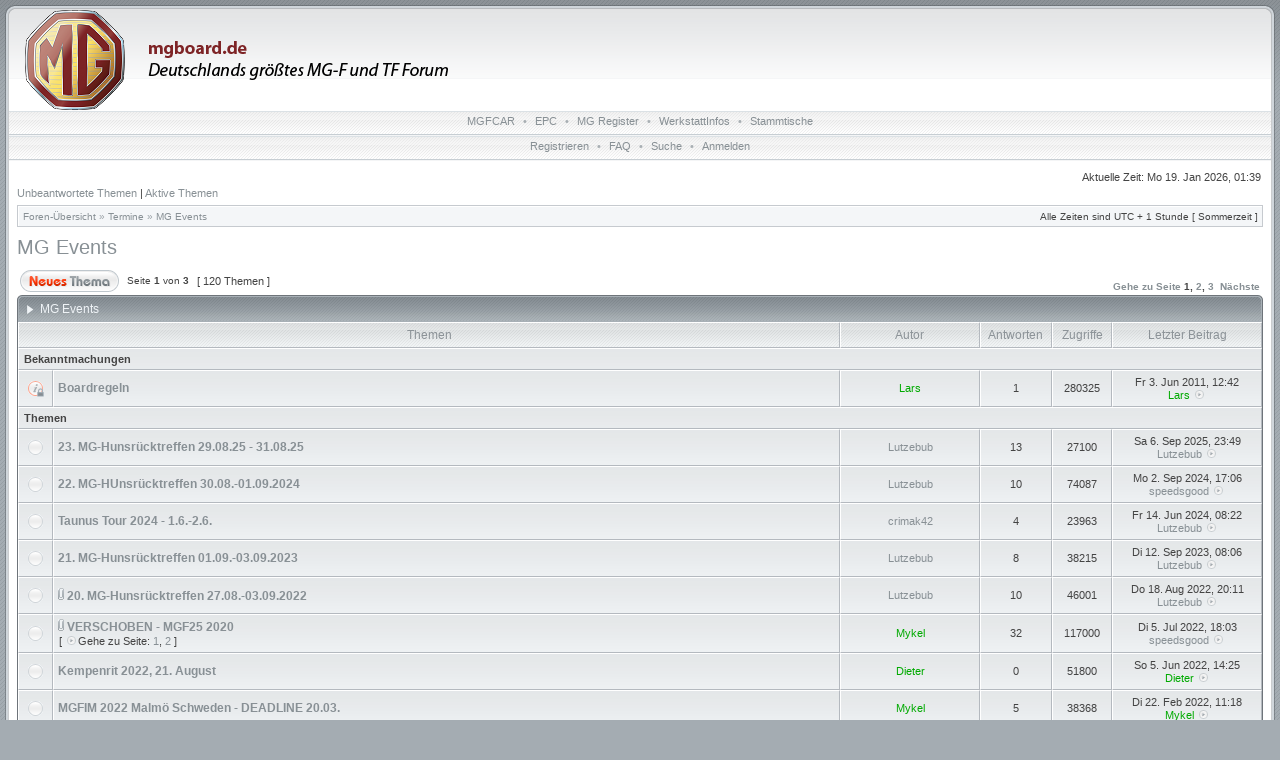

--- FILE ---
content_type: text/html; charset=UTF-8
request_url: http://www.mgboard.de/viewforum.php?f=6&sid=115666e258ca863c534b4b858f4baa7a
body_size: 9588
content:
<!DOCTYPE html PUBLIC "-//W3C//DTD XHTML 1.0 Transitional//EN" "http://www.w3.org/TR/xhtml1/DTD/xhtml1-transitional.dtd">
<html xmlns="http://www.w3.org/1999/xhtml" dir="ltr" lang="de" xml:lang="de">
<head>

<meta http-equiv="content-type" content="text/html; charset=UTF-8" />
<meta http-equiv="content-language" content="de" />
<meta http-equiv="content-style-type" content="text/css" />
<meta http-equiv="imagetoolbar" content="no" />
<meta name="resource-type" content="document" />
<meta name="distribution" content="global" />
<meta name="copyright" content="2002-2006 phpBB Group" />
<meta name="keywords" content="" />
<meta name="description" content="" />

<title>mgboard.de - Forum anzeigen - MG Events</title>


<link rel="stylesheet" href="./styles/avalon/theme/stylesheet.css" type="text/css" />

<!--[if IE 7]>
<link rel="stylesheet" type="text/css" href="./styles/avalon/theme/ie7.css" />
<![endif]-->

<script type="text/javascript">
// <![CDATA[



function popup(url, width, height, name)
{
	if (!name)
	{
		name = '_popup';
	}

	window.open(url.replace(/&amp;/g, '&'), name, 'height=' + height + ',resizable=yes,scrollbars=yes,width=' + width);
	return false;
}

function jumpto()
{
	var page = prompt('Gib die Nummer der Seite an, zu der du gehen möchtest.:', '1');
	var perpage = '50';
	var base_url = './viewforum.php?f=6&amp;sid=4e761579cbfc109f84a3f7d7b2c08fcb';

	if (page !== null && !isNaN(page) && page > 0)
	{
		document.location.href = base_url.replace(/&amp;/g, '&') + '&start=' + ((page - 1) * perpage);
	}
}

/**
* Find a member
*/
function find_username(url)
{
	popup(url, 760, 570, '_usersearch');
	return false;
}

/**
* Mark/unmark checklist
* id = ID of parent container, name = name prefix, state = state [true/false]
*/
function marklist(id, name, state)
{
	var parent = document.getElementById(id);
	if (!parent)
	{
		eval('parent = document.' + id);
	}

	if (!parent)
	{
		return;
	}

	var rb = parent.getElementsByTagName('input');
	
	for (var r = 0; r < rb.length; r++)
	{
		if (rb[r].name.substr(0, name.length) == name)
		{
			rb[r].checked = state;
		}
	}
}



if(navigator.userAgent && navigator.userAgent.indexOf('Mac OS X') > 0)
{
	document.write('<link rel="stylesheet" href="./styles/avalon/theme/mac.css" type="text/css" />');
}

// ]]>
</script>
</head>
<body class="ltr">
<div id="body">

<a name="top"></a>

<table border="0" cellspacing="0" cellpadding="0" width="100%" id="maintable" align="center">
<tr>
    <td class="row-left" valign="top"><img src="./styles/avalon/theme/images/row_left_top.gif" width="4" height="100" alt="" /></td>
	<td id="header" align="center" valign="top">
	    <div id="logorow">
	        <div id="logo-left"><div id="logo-right">
		        <a href="./index.php?sid=4e761579cbfc109f84a3f7d7b2c08fcb"><img src="./styles/avalon/imageset/board_logo_01.png" alt="" title="" /></a>
	        </div></div>
	    </div>
<div class="navrow">
<a href="http://www.mgfcar.de" title="MGFCAR" target="_blank">MGFCAR</a> &#8226; 
<a href="http://www.mgfcar.de/epc/index.htm" title="EPC" target="_blank">EPC</a> &#8226; 
<a href="https://mgfregister.com/" title="MG Register" target="_blank">MG Register</a> &#8226; 
<a href="http://www.mgfcar.de/data/MG_Rover_Workshop_DE.pdf" title="WerkstattInfos" target="_blank">WerkstattInfos</a> &#8226; 
<a href="https://www.mgcc.de/?page_id=97" title="Stammtische" target="_blank">Stammtische</a>
</div>

        <div class="navrow">
            <a href="./ucp.php?mode=register&amp;sid=4e761579cbfc109f84a3f7d7b2c08fcb">Registrieren</a> &#8226; 
            <a href="./faq.php?sid=4e761579cbfc109f84a3f7d7b2c08fcb">FAQ</a>
             &#8226; <a href="./search.php?sid=4e761579cbfc109f84a3f7d7b2c08fcb">Suche</a> &#8226; <a href="./ucp.php?mode=login&amp;sid=4e761579cbfc109f84a3f7d7b2c08fcb">Anmelden</a>
        

</div>
	</td>
	<td class="row-right" valign="top"><img src="./styles/avalon/theme/images/row_right_top.gif" width="4" height="100" alt="" /></td>
</tr>
<tr>
    <td class="row-left"><img src="./styles/avalon/theme/images/spacer.gif" width="4" height="1" alt="" /></td>
	<td id="contentrow">



<table width="100%" cellspacing="0">
<tr>
	<td class="gensmall"></td>
	<td class="gensmall" align="right">Aktuelle Zeit: Mo 19. Jan 2026, 01:39<br /></td>
</tr>
</table>

	
	<p class="searchbar">
		<span style="float: left;"><a href="./search.php?search_id=unanswered&amp;sid=4e761579cbfc109f84a3f7d7b2c08fcb">Unbeantwortete Themen</a> | <a href="./search.php?search_id=active_topics&amp;sid=4e761579cbfc109f84a3f7d7b2c08fcb">Aktive Themen</a></span>
		
	</p>
	

	<br style="clear: both;" />

	<table class="tablebg breadcrumb" width="100%" cellspacing="0" cellpadding="0" style="margin-top: 5px;">
	<tr>
		<td class="row1">
			<p class="breadcrumbs"><a href="./index.php?sid=4e761579cbfc109f84a3f7d7b2c08fcb">Foren-Übersicht</a> &#187; <a href="./viewforum.php?f=5&amp;sid=4e761579cbfc109f84a3f7d7b2c08fcb">Termine</a> &#187; <a href="./viewforum.php?f=6&amp;sid=4e761579cbfc109f84a3f7d7b2c08fcb">MG Events</a></p>
			<p class="datetime">Alle Zeiten sind UTC + 1 Stunde [ Sommerzeit ]</p>
		</td>
	</tr>
	</table>

	<br />
	<div id="pageheader">
	    
    		<h2><a class="titles" href="./viewforum.php?f=6&amp;sid=4e761579cbfc109f84a3f7d7b2c08fcb">MG Events</a></h2>
    	
	</div>

	<br clear="all" />


<div id="pagecontent">


		<table width="100%" cellspacing="1">
		<tr>
			
				<td align="left" valign="middle"><a href="./posting.php?mode=post&amp;f=6&amp;sid=4e761579cbfc109f84a3f7d7b2c08fcb"><img src="./styles/avalon/imageset/de/button_topic_new.gif" height="22" alt="Ein neues Thema erstellen" title="Ein neues Thema erstellen" /></a></td>
			
					<td class="nav" valign="middle" nowrap="nowrap">&nbsp;Seite <strong>1</strong> von <strong>3</strong><br /></td>
					<td class="gensmall" nowrap="nowrap">&nbsp;[ 120 Themen ]&nbsp;</td>
				
				<td align="right" width="100%">
					<br /><b><a href="#" onclick="jumpto(); return false;" title="Klicke, um auf Seite … zu gehen">Gehe zu Seite</a> <strong>1</strong><span class="page-sep">, </span><a href="./viewforum.php?f=6&amp;sid=4e761579cbfc109f84a3f7d7b2c08fcb&amp;start=50">2</a><span class="page-sep">, </span><a href="./viewforum.php?f=6&amp;sid=4e761579cbfc109f84a3f7d7b2c08fcb&amp;start=100">3</a> &nbsp;<a href="./viewforum.php?f=6&amp;sid=4e761579cbfc109f84a3f7d7b2c08fcb&amp;start=50">Nächste</a></b>
				</td>
			
		</tr>
		</table>
	
		<div class="block-start">
		<div class="cap-div"><div class="cap-left"><div class="cap-right">MG Events&nbsp;</div></div></div>
		<table class="tablebg" width="100%" cellspacing="0">
		<tr>
			
				<th colspan="2">&nbsp;Themen&nbsp;</th>
			
			<th>&nbsp;Autor&nbsp;</th>
			<th>&nbsp;Antworten&nbsp;</th>
			<th>&nbsp;Zugriffe&nbsp;</th>
			<th>&nbsp;Letzter Beitrag&nbsp;</th>
		</tr>

		
				<tr>
					<td class="row3" colspan="6"><b class="gensmall">Bekanntmachungen</b></td>
				</tr>
			

			<tr>
				<td class="row1" width="25" align="center"><img src="./styles/avalon/imageset/announce_read_locked.gif" width="17" height="17" alt="Dieses Thema ist gesperrt. Du kannst keine Beiträge editieren oder weitere Antworten erstellen." title="Dieses Thema ist gesperrt. Du kannst keine Beiträge editieren oder weitere Antworten erstellen." /></td>
				
				<td class="row1">
					
					 <a title="Verfasst: So 16. Nov 2008, 21:00" href="./viewtopic.php?f=6&amp;t=8&amp;sid=4e761579cbfc109f84a3f7d7b2c08fcb" class="topictitle">Boardregeln</a>
					
				</td>
				<td class="row2" width="130" align="center"><p class="topicauthor"><a href="./memberlist.php?mode=viewprofile&amp;u=53&amp;sid=4e761579cbfc109f84a3f7d7b2c08fcb" style="color: #00AA00;" class="username-coloured">Lars</a></p></td>
				<td class="row1" width="50" align="center"><p class="topicdetails">1</p></td>
				<td class="row2" width="50" align="center"><p class="topicdetails">280325</p></td>
				<td class="row1" width="140" align="center">
					<p class="topicdetails" style="white-space: nowrap;">Fr 3. Jun 2011, 12:42</p>
					<p class="topicdetails"><a href="./memberlist.php?mode=viewprofile&amp;u=53&amp;sid=4e761579cbfc109f84a3f7d7b2c08fcb" style="color: #00AA00;" class="username-coloured">Lars</a>
						<a href="./viewtopic.php?f=6&amp;t=8&amp;p=43070&amp;sid=4e761579cbfc109f84a3f7d7b2c08fcb#p43070"><img src="./styles/avalon/imageset/icon_topic_latest.gif" width="13" height="9" alt="Neuester Beitrag" title="Neuester Beitrag" /></a>
					</p>
				</td>
			</tr>

		
				<tr>
					<td class="row3" colspan="6"><b class="gensmall">Themen</b></td>
				</tr>
			

			<tr>
				<td class="row1" width="25" align="center"><img src="./styles/avalon/imageset/topic_read.gif" width="17" height="17" alt="Keine ungelesenen Beiträge" title="Keine ungelesenen Beiträge" /></td>
				
				<td class="row1">
					
					 <a title="Verfasst: Do 17. Apr 2025, 18:50" href="./viewtopic.php?f=6&amp;t=14261&amp;sid=4e761579cbfc109f84a3f7d7b2c08fcb" class="topictitle">23. MG-Hunsrücktreffen 29.08.25 - 31.08.25</a>
					
				</td>
				<td class="row2" width="130" align="center"><p class="topicauthor"><a href="./memberlist.php?mode=viewprofile&amp;u=110&amp;sid=4e761579cbfc109f84a3f7d7b2c08fcb">Lutzebub</a></p></td>
				<td class="row1" width="50" align="center"><p class="topicdetails">13</p></td>
				<td class="row2" width="50" align="center"><p class="topicdetails">27100</p></td>
				<td class="row1" width="140" align="center">
					<p class="topicdetails" style="white-space: nowrap;">Sa 6. Sep 2025, 23:49</p>
					<p class="topicdetails"><a href="./memberlist.php?mode=viewprofile&amp;u=110&amp;sid=4e761579cbfc109f84a3f7d7b2c08fcb">Lutzebub</a>
						<a href="./viewtopic.php?f=6&amp;t=14261&amp;p=121457&amp;sid=4e761579cbfc109f84a3f7d7b2c08fcb#p121457"><img src="./styles/avalon/imageset/icon_topic_latest.gif" width="13" height="9" alt="Neuester Beitrag" title="Neuester Beitrag" /></a>
					</p>
				</td>
			</tr>

		

			<tr>
				<td class="row1" width="25" align="center"><img src="./styles/avalon/imageset/topic_read.gif" width="17" height="17" alt="Keine ungelesenen Beiträge" title="Keine ungelesenen Beiträge" /></td>
				
				<td class="row1">
					
					 <a title="Verfasst: Di 23. Apr 2024, 20:40" href="./viewtopic.php?f=6&amp;t=14202&amp;sid=4e761579cbfc109f84a3f7d7b2c08fcb" class="topictitle">22. MG-HUnsrücktreffen 30.08.-01.09.2024</a>
					
				</td>
				<td class="row2" width="130" align="center"><p class="topicauthor"><a href="./memberlist.php?mode=viewprofile&amp;u=110&amp;sid=4e761579cbfc109f84a3f7d7b2c08fcb">Lutzebub</a></p></td>
				<td class="row1" width="50" align="center"><p class="topicdetails">10</p></td>
				<td class="row2" width="50" align="center"><p class="topicdetails">74087</p></td>
				<td class="row1" width="140" align="center">
					<p class="topicdetails" style="white-space: nowrap;">Mo 2. Sep 2024, 17:06</p>
					<p class="topicdetails"><a href="./memberlist.php?mode=viewprofile&amp;u=382&amp;sid=4e761579cbfc109f84a3f7d7b2c08fcb">speedsgood</a>
						<a href="./viewtopic.php?f=6&amp;t=14202&amp;p=120876&amp;sid=4e761579cbfc109f84a3f7d7b2c08fcb#p120876"><img src="./styles/avalon/imageset/icon_topic_latest.gif" width="13" height="9" alt="Neuester Beitrag" title="Neuester Beitrag" /></a>
					</p>
				</td>
			</tr>

		

			<tr>
				<td class="row1" width="25" align="center"><img src="./styles/avalon/imageset/topic_read.gif" width="17" height="17" alt="Keine ungelesenen Beiträge" title="Keine ungelesenen Beiträge" /></td>
				
				<td class="row1">
					
					 <a title="Verfasst: Fr 1. Mär 2024, 16:28" href="./viewtopic.php?f=6&amp;t=14189&amp;sid=4e761579cbfc109f84a3f7d7b2c08fcb" class="topictitle">Taunus Tour 2024 - 1.6.-2.6.</a>
					
				</td>
				<td class="row2" width="130" align="center"><p class="topicauthor"><a href="./memberlist.php?mode=viewprofile&amp;u=3738&amp;sid=4e761579cbfc109f84a3f7d7b2c08fcb">crimak42</a></p></td>
				<td class="row1" width="50" align="center"><p class="topicdetails">4</p></td>
				<td class="row2" width="50" align="center"><p class="topicdetails">23963</p></td>
				<td class="row1" width="140" align="center">
					<p class="topicdetails" style="white-space: nowrap;">Fr 14. Jun 2024, 08:22</p>
					<p class="topicdetails"><a href="./memberlist.php?mode=viewprofile&amp;u=110&amp;sid=4e761579cbfc109f84a3f7d7b2c08fcb">Lutzebub</a>
						<a href="./viewtopic.php?f=6&amp;t=14189&amp;p=120712&amp;sid=4e761579cbfc109f84a3f7d7b2c08fcb#p120712"><img src="./styles/avalon/imageset/icon_topic_latest.gif" width="13" height="9" alt="Neuester Beitrag" title="Neuester Beitrag" /></a>
					</p>
				</td>
			</tr>

		

			<tr>
				<td class="row1" width="25" align="center"><img src="./styles/avalon/imageset/topic_read.gif" width="17" height="17" alt="Keine ungelesenen Beiträge" title="Keine ungelesenen Beiträge" /></td>
				
				<td class="row1">
					
					 <a title="Verfasst: Di 2. Mai 2023, 21:54" href="./viewtopic.php?f=6&amp;t=14110&amp;sid=4e761579cbfc109f84a3f7d7b2c08fcb" class="topictitle">21. MG-Hunsrücktreffen 01.09.-03.09.2023</a>
					
				</td>
				<td class="row2" width="130" align="center"><p class="topicauthor"><a href="./memberlist.php?mode=viewprofile&amp;u=110&amp;sid=4e761579cbfc109f84a3f7d7b2c08fcb">Lutzebub</a></p></td>
				<td class="row1" width="50" align="center"><p class="topicdetails">8</p></td>
				<td class="row2" width="50" align="center"><p class="topicdetails">38215</p></td>
				<td class="row1" width="140" align="center">
					<p class="topicdetails" style="white-space: nowrap;">Di 12. Sep 2023, 08:06</p>
					<p class="topicdetails"><a href="./memberlist.php?mode=viewprofile&amp;u=110&amp;sid=4e761579cbfc109f84a3f7d7b2c08fcb">Lutzebub</a>
						<a href="./viewtopic.php?f=6&amp;t=14110&amp;p=120147&amp;sid=4e761579cbfc109f84a3f7d7b2c08fcb#p120147"><img src="./styles/avalon/imageset/icon_topic_latest.gif" width="13" height="9" alt="Neuester Beitrag" title="Neuester Beitrag" /></a>
					</p>
				</td>
			</tr>

		

			<tr>
				<td class="row1" width="25" align="center"><img src="./styles/avalon/imageset/topic_read.gif" width="17" height="17" alt="Keine ungelesenen Beiträge" title="Keine ungelesenen Beiträge" /></td>
				
				<td class="row1">
					
					<img src="./styles/avalon/imageset/icon_topic_attach.gif" width="6" height="12" alt="Dateianhang" title="Dateianhang" /> <a title="Verfasst: So 10. Apr 2022, 00:18" href="./viewtopic.php?f=6&amp;t=13932&amp;sid=4e761579cbfc109f84a3f7d7b2c08fcb" class="topictitle">20. MG-Hunsrücktreffen 27.08.-03.09.2022</a>
					
				</td>
				<td class="row2" width="130" align="center"><p class="topicauthor"><a href="./memberlist.php?mode=viewprofile&amp;u=110&amp;sid=4e761579cbfc109f84a3f7d7b2c08fcb">Lutzebub</a></p></td>
				<td class="row1" width="50" align="center"><p class="topicdetails">10</p></td>
				<td class="row2" width="50" align="center"><p class="topicdetails">46001</p></td>
				<td class="row1" width="140" align="center">
					<p class="topicdetails" style="white-space: nowrap;">Do 18. Aug 2022, 20:11</p>
					<p class="topicdetails"><a href="./memberlist.php?mode=viewprofile&amp;u=110&amp;sid=4e761579cbfc109f84a3f7d7b2c08fcb">Lutzebub</a>
						<a href="./viewtopic.php?f=6&amp;t=13932&amp;p=118626&amp;sid=4e761579cbfc109f84a3f7d7b2c08fcb#p118626"><img src="./styles/avalon/imageset/icon_topic_latest.gif" width="13" height="9" alt="Neuester Beitrag" title="Neuester Beitrag" /></a>
					</p>
				</td>
			</tr>

		

			<tr>
				<td class="row1" width="25" align="center"><img src="./styles/avalon/imageset/topic_read.gif" width="17" height="17" alt="Keine ungelesenen Beiträge" title="Keine ungelesenen Beiträge" /></td>
				
				<td class="row1">
					
					<img src="./styles/avalon/imageset/icon_topic_attach.gif" width="6" height="12" alt="Dateianhang" title="Dateianhang" /> <a title="Verfasst: Sa 15. Jun 2019, 11:52" href="./viewtopic.php?f=6&amp;t=13240&amp;sid=4e761579cbfc109f84a3f7d7b2c08fcb" class="topictitle">VERSCHOBEN - MGF25 2020</a>
					
						<p class="gensmall"> [ <img src="./styles/avalon/imageset/icon_topic_latest.gif" width="13" height="9" alt="Gehe zu Seite" title="Gehe zu Seite" />Gehe zu Seite: <a href="./viewtopic.php?f=6&amp;t=13240&amp;sid=4e761579cbfc109f84a3f7d7b2c08fcb">1</a><span class="page-sep">, </span><a href="./viewtopic.php?f=6&amp;t=13240&amp;sid=4e761579cbfc109f84a3f7d7b2c08fcb&amp;start=20">2</a> ] </p>
					
				</td>
				<td class="row2" width="130" align="center"><p class="topicauthor"><a href="./memberlist.php?mode=viewprofile&amp;u=1488&amp;sid=4e761579cbfc109f84a3f7d7b2c08fcb" style="color: #00AA00;" class="username-coloured">Mykel</a></p></td>
				<td class="row1" width="50" align="center"><p class="topicdetails">32</p></td>
				<td class="row2" width="50" align="center"><p class="topicdetails">117000</p></td>
				<td class="row1" width="140" align="center">
					<p class="topicdetails" style="white-space: nowrap;">Di 5. Jul 2022, 18:03</p>
					<p class="topicdetails"><a href="./memberlist.php?mode=viewprofile&amp;u=382&amp;sid=4e761579cbfc109f84a3f7d7b2c08fcb">speedsgood</a>
						<a href="./viewtopic.php?f=6&amp;t=13240&amp;p=118410&amp;sid=4e761579cbfc109f84a3f7d7b2c08fcb#p118410"><img src="./styles/avalon/imageset/icon_topic_latest.gif" width="13" height="9" alt="Neuester Beitrag" title="Neuester Beitrag" /></a>
					</p>
				</td>
			</tr>

		

			<tr>
				<td class="row1" width="25" align="center"><img src="./styles/avalon/imageset/topic_read.gif" width="17" height="17" alt="Keine ungelesenen Beiträge" title="Keine ungelesenen Beiträge" /></td>
				
				<td class="row1">
					
					 <a title="Verfasst: So 5. Jun 2022, 14:25" href="./viewtopic.php?f=6&amp;t=13957&amp;sid=4e761579cbfc109f84a3f7d7b2c08fcb" class="topictitle">Kempenrit 2022, 21. August</a>
					
				</td>
				<td class="row2" width="130" align="center"><p class="topicauthor"><a href="./memberlist.php?mode=viewprofile&amp;u=56&amp;sid=4e761579cbfc109f84a3f7d7b2c08fcb" style="color: #00AA00;" class="username-coloured">Dieter</a></p></td>
				<td class="row1" width="50" align="center"><p class="topicdetails">0</p></td>
				<td class="row2" width="50" align="center"><p class="topicdetails">51800</p></td>
				<td class="row1" width="140" align="center">
					<p class="topicdetails" style="white-space: nowrap;">So 5. Jun 2022, 14:25</p>
					<p class="topicdetails"><a href="./memberlist.php?mode=viewprofile&amp;u=56&amp;sid=4e761579cbfc109f84a3f7d7b2c08fcb" style="color: #00AA00;" class="username-coloured">Dieter</a>
						<a href="./viewtopic.php?f=6&amp;t=13957&amp;p=118315&amp;sid=4e761579cbfc109f84a3f7d7b2c08fcb#p118315"><img src="./styles/avalon/imageset/icon_topic_latest.gif" width="13" height="9" alt="Neuester Beitrag" title="Neuester Beitrag" /></a>
					</p>
				</td>
			</tr>

		

			<tr>
				<td class="row1" width="25" align="center"><img src="./styles/avalon/imageset/topic_read.gif" width="17" height="17" alt="Keine ungelesenen Beiträge" title="Keine ungelesenen Beiträge" /></td>
				
				<td class="row1">
					
					 <a title="Verfasst: Do 4. Nov 2021, 15:18" href="./viewtopic.php?f=6&amp;t=13877&amp;sid=4e761579cbfc109f84a3f7d7b2c08fcb" class="topictitle">MGFIM 2022 Malmö Schweden  - DEADLINE 20.03.</a>
					
				</td>
				<td class="row2" width="130" align="center"><p class="topicauthor"><a href="./memberlist.php?mode=viewprofile&amp;u=1488&amp;sid=4e761579cbfc109f84a3f7d7b2c08fcb" style="color: #00AA00;" class="username-coloured">Mykel</a></p></td>
				<td class="row1" width="50" align="center"><p class="topicdetails">5</p></td>
				<td class="row2" width="50" align="center"><p class="topicdetails">38368</p></td>
				<td class="row1" width="140" align="center">
					<p class="topicdetails" style="white-space: nowrap;">Di 22. Feb 2022, 11:18</p>
					<p class="topicdetails"><a href="./memberlist.php?mode=viewprofile&amp;u=1488&amp;sid=4e761579cbfc109f84a3f7d7b2c08fcb" style="color: #00AA00;" class="username-coloured">Mykel</a>
						<a href="./viewtopic.php?f=6&amp;t=13877&amp;p=117982&amp;sid=4e761579cbfc109f84a3f7d7b2c08fcb#p117982"><img src="./styles/avalon/imageset/icon_topic_latest.gif" width="13" height="9" alt="Neuester Beitrag" title="Neuester Beitrag" /></a>
					</p>
				</td>
			</tr>

		

			<tr>
				<td class="row1" width="25" align="center"><img src="./styles/avalon/imageset/topic_read_locked.gif" width="17" height="17" alt="Dieses Thema ist gesperrt. Du kannst keine Beiträge editieren oder weitere Antworten erstellen." title="Dieses Thema ist gesperrt. Du kannst keine Beiträge editieren oder weitere Antworten erstellen." /></td>
				
				<td class="row1">
					
					 <a title="Verfasst: Sa 19. Feb 2022, 16:38" href="./viewtopic.php?f=6&amp;t=13914&amp;sid=4e761579cbfc109f84a3f7d7b2c08fcb" class="topictitle">MG Events 2022</a>
					
				</td>
				<td class="row2" width="130" align="center"><p class="topicauthor"><a href="./memberlist.php?mode=viewprofile&amp;u=1488&amp;sid=4e761579cbfc109f84a3f7d7b2c08fcb" style="color: #00AA00;" class="username-coloured">Mykel</a></p></td>
				<td class="row1" width="50" align="center"><p class="topicdetails">0</p></td>
				<td class="row2" width="50" align="center"><p class="topicdetails">50417</p></td>
				<td class="row1" width="140" align="center">
					<p class="topicdetails" style="white-space: nowrap;">Sa 19. Feb 2022, 16:38</p>
					<p class="topicdetails"><a href="./memberlist.php?mode=viewprofile&amp;u=1488&amp;sid=4e761579cbfc109f84a3f7d7b2c08fcb" style="color: #00AA00;" class="username-coloured">Mykel</a>
						<a href="./viewtopic.php?f=6&amp;t=13914&amp;p=117966&amp;sid=4e761579cbfc109f84a3f7d7b2c08fcb#p117966"><img src="./styles/avalon/imageset/icon_topic_latest.gif" width="13" height="9" alt="Neuester Beitrag" title="Neuester Beitrag" /></a>
					</p>
				</td>
			</tr>

		

			<tr>
				<td class="row1" width="25" align="center"><img src="./styles/avalon/imageset/topic_read.gif" width="17" height="17" alt="Keine ungelesenen Beiträge" title="Keine ungelesenen Beiträge" /></td>
				
				<td class="row1">
					
					 <a title="Verfasst: Di 15. Jun 2021, 23:33" href="./viewtopic.php?f=6&amp;t=13804&amp;sid=4e761579cbfc109f84a3f7d7b2c08fcb" class="topictitle">19. MG-Hunsrücktreffen 2021 03.-05.09.2021</a>
					
						<p class="gensmall"> [ <img src="./styles/avalon/imageset/icon_topic_latest.gif" width="13" height="9" alt="Gehe zu Seite" title="Gehe zu Seite" />Gehe zu Seite: <a href="./viewtopic.php?f=6&amp;t=13804&amp;sid=4e761579cbfc109f84a3f7d7b2c08fcb">1</a><span class="page-sep">, </span><a href="./viewtopic.php?f=6&amp;t=13804&amp;sid=4e761579cbfc109f84a3f7d7b2c08fcb&amp;start=20">2</a> ] </p>
					
				</td>
				<td class="row2" width="130" align="center"><p class="topicauthor"><a href="./memberlist.php?mode=viewprofile&amp;u=110&amp;sid=4e761579cbfc109f84a3f7d7b2c08fcb">Lutzebub</a></p></td>
				<td class="row1" width="50" align="center"><p class="topicdetails">24</p></td>
				<td class="row2" width="50" align="center"><p class="topicdetails">93828</p></td>
				<td class="row1" width="140" align="center">
					<p class="topicdetails" style="white-space: nowrap;">Do 9. Sep 2021, 21:11</p>
					<p class="topicdetails"><a href="./memberlist.php?mode=viewprofile&amp;u=3738&amp;sid=4e761579cbfc109f84a3f7d7b2c08fcb">crimak42</a>
						<a href="./viewtopic.php?f=6&amp;t=13804&amp;p=117411&amp;sid=4e761579cbfc109f84a3f7d7b2c08fcb#p117411"><img src="./styles/avalon/imageset/icon_topic_latest.gif" width="13" height="9" alt="Neuester Beitrag" title="Neuester Beitrag" /></a>
					</p>
				</td>
			</tr>

		

			<tr>
				<td class="row1" width="25" align="center"><img src="./styles/avalon/imageset/topic_read_locked.gif" width="17" height="17" alt="Dieses Thema ist gesperrt. Du kannst keine Beiträge editieren oder weitere Antworten erstellen." title="Dieses Thema ist gesperrt. Du kannst keine Beiträge editieren oder weitere Antworten erstellen." /></td>
				
				<td class="row1">
					
					 <a title="Verfasst: Di 24. Apr 2018, 21:44" href="./viewtopic.php?f=6&amp;t=12731&amp;sid=4e761579cbfc109f84a3f7d7b2c08fcb" class="topictitle">30.06.-01.07. Tour de Lux</a>
					
				</td>
				<td class="row2" width="130" align="center"><p class="topicauthor"><a href="./memberlist.php?mode=viewprofile&amp;u=1488&amp;sid=4e761579cbfc109f84a3f7d7b2c08fcb" style="color: #00AA00;" class="username-coloured">Mykel</a></p></td>
				<td class="row1" width="50" align="center"><p class="topicdetails">1</p></td>
				<td class="row2" width="50" align="center"><p class="topicdetails">33027</p></td>
				<td class="row1" width="140" align="center">
					<p class="topicdetails" style="white-space: nowrap;">Fr 6. Aug 2021, 08:07</p>
					<p class="topicdetails"><a href="./memberlist.php?mode=viewprofile&amp;u=382&amp;sid=4e761579cbfc109f84a3f7d7b2c08fcb">speedsgood</a>
						<a href="./viewtopic.php?f=6&amp;t=12731&amp;p=117288&amp;sid=4e761579cbfc109f84a3f7d7b2c08fcb#p117288"><img src="./styles/avalon/imageset/icon_topic_latest.gif" width="13" height="9" alt="Neuester Beitrag" title="Neuester Beitrag" /></a>
					</p>
				</td>
			</tr>

		

			<tr>
				<td class="row1" width="25" align="center"><img src="./styles/avalon/imageset/topic_read_locked.gif" width="17" height="17" alt="Dieses Thema ist gesperrt. Du kannst keine Beiträge editieren oder weitere Antworten erstellen." title="Dieses Thema ist gesperrt. Du kannst keine Beiträge editieren oder weitere Antworten erstellen." /></td>
				
				<td class="row1">
					
					 <a title="Verfasst: Mi 30. Dez 2020, 15:14" href="./viewtopic.php?f=6&amp;t=13671&amp;sid=4e761579cbfc109f84a3f7d7b2c08fcb" class="topictitle">MG Events 2021</a>
					
				</td>
				<td class="row2" width="130" align="center"><p class="topicauthor"><a href="./memberlist.php?mode=viewprofile&amp;u=1488&amp;sid=4e761579cbfc109f84a3f7d7b2c08fcb" style="color: #00AA00;" class="username-coloured">Mykel</a></p></td>
				<td class="row1" width="50" align="center"><p class="topicdetails">0</p></td>
				<td class="row2" width="50" align="center"><p class="topicdetails">97194</p></td>
				<td class="row1" width="140" align="center">
					<p class="topicdetails" style="white-space: nowrap;">Fr 9. Apr 2021, 13:29</p>
					<p class="topicdetails"><a href="./memberlist.php?mode=viewprofile&amp;u=1488&amp;sid=4e761579cbfc109f84a3f7d7b2c08fcb" style="color: #00AA00;" class="username-coloured">Mykel</a>
						<a href="./viewtopic.php?f=6&amp;t=13671&amp;p=115846&amp;sid=4e761579cbfc109f84a3f7d7b2c08fcb#p115846"><img src="./styles/avalon/imageset/icon_topic_latest.gif" width="13" height="9" alt="Neuester Beitrag" title="Neuester Beitrag" /></a>
					</p>
				</td>
			</tr>

		

			<tr>
				<td class="row1" width="25" align="center"><img src="./styles/avalon/imageset/topic_read.gif" width="17" height="17" alt="Keine ungelesenen Beiträge" title="Keine ungelesenen Beiträge" /></td>
				
				<td class="row1">
					
					<img src="./styles/avalon/imageset/icon_topic_attach.gif" width="6" height="12" alt="Dateianhang" title="Dateianhang" /> <a title="Verfasst: Fr 9. Apr 2021, 13:24" href="./viewtopic.php?f=6&amp;t=13741&amp;sid=4e761579cbfc109f84a3f7d7b2c08fcb" class="topictitle">17.-19.09.2021 MG Mosel Tour</a>
					
				</td>
				<td class="row2" width="130" align="center"><p class="topicauthor"><a href="./memberlist.php?mode=viewprofile&amp;u=1488&amp;sid=4e761579cbfc109f84a3f7d7b2c08fcb" style="color: #00AA00;" class="username-coloured">Mykel</a></p></td>
				<td class="row1" width="50" align="center"><p class="topicdetails">0</p></td>
				<td class="row2" width="50" align="center"><p class="topicdetails">48112</p></td>
				<td class="row1" width="140" align="center">
					<p class="topicdetails" style="white-space: nowrap;">Fr 9. Apr 2021, 13:24</p>
					<p class="topicdetails"><a href="./memberlist.php?mode=viewprofile&amp;u=1488&amp;sid=4e761579cbfc109f84a3f7d7b2c08fcb" style="color: #00AA00;" class="username-coloured">Mykel</a>
						<a href="./viewtopic.php?f=6&amp;t=13741&amp;p=116498&amp;sid=4e761579cbfc109f84a3f7d7b2c08fcb#p116498"><img src="./styles/avalon/imageset/icon_topic_latest.gif" width="13" height="9" alt="Neuester Beitrag" title="Neuester Beitrag" /></a>
					</p>
				</td>
			</tr>

		

			<tr>
				<td class="row1" width="25" align="center"><img src="./styles/avalon/imageset/topic_read_locked.gif" width="17" height="17" alt="Dieses Thema ist gesperrt. Du kannst keine Beiträge editieren oder weitere Antworten erstellen." title="Dieses Thema ist gesperrt. Du kannst keine Beiträge editieren oder weitere Antworten erstellen." /></td>
				
				<td class="row1">
					
					 <a title="Verfasst: Di 10. Dez 2019, 00:58" href="./viewtopic.php?f=6&amp;t=13388&amp;sid=4e761579cbfc109f84a3f7d7b2c08fcb" class="topictitle">04.09.-06.09.2020 - 18. MG-Hunsrücktreffen</a>
					
				</td>
				<td class="row2" width="130" align="center"><p class="topicauthor"><a href="./memberlist.php?mode=viewprofile&amp;u=110&amp;sid=4e761579cbfc109f84a3f7d7b2c08fcb">Lutzebub</a></p></td>
				<td class="row1" width="50" align="center"><p class="topicdetails">6</p></td>
				<td class="row2" width="50" align="center"><p class="topicdetails">43069</p></td>
				<td class="row1" width="140" align="center">
					<p class="topicdetails" style="white-space: nowrap;">Mo 21. Sep 2020, 11:52</p>
					<p class="topicdetails"><a href="./memberlist.php?mode=viewprofile&amp;u=110&amp;sid=4e761579cbfc109f84a3f7d7b2c08fcb">Lutzebub</a>
						<a href="./viewtopic.php?f=6&amp;t=13388&amp;p=115131&amp;sid=4e761579cbfc109f84a3f7d7b2c08fcb#p115131"><img src="./styles/avalon/imageset/icon_topic_latest.gif" width="13" height="9" alt="Neuester Beitrag" title="Neuester Beitrag" /></a>
					</p>
				</td>
			</tr>

		

			<tr>
				<td class="row1" width="25" align="center"><img src="./styles/avalon/imageset/topic_read_locked.gif" width="17" height="17" alt="Dieses Thema ist gesperrt. Du kannst keine Beiträge editieren oder weitere Antworten erstellen." title="Dieses Thema ist gesperrt. Du kannst keine Beiträge editieren oder weitere Antworten erstellen." /></td>
				
				<td class="row1">
					
					 <a title="Verfasst: Mo 4. Jan 2016, 23:24" href="./viewtopic.php?f=6&amp;t=11355&amp;sid=4e761579cbfc109f84a3f7d7b2c08fcb" class="topictitle">02.09.-04.09.2016: 14. MG-Hunsrücktreffen</a>
					
						<p class="gensmall"> [ <img src="./styles/avalon/imageset/icon_topic_latest.gif" width="13" height="9" alt="Gehe zu Seite" title="Gehe zu Seite" />Gehe zu Seite: <a href="./viewtopic.php?f=6&amp;t=11355&amp;sid=4e761579cbfc109f84a3f7d7b2c08fcb">1</a><span class="page-sep">, </span><a href="./viewtopic.php?f=6&amp;t=11355&amp;sid=4e761579cbfc109f84a3f7d7b2c08fcb&amp;start=20">2</a><span class="page-sep">, </span><a href="./viewtopic.php?f=6&amp;t=11355&amp;sid=4e761579cbfc109f84a3f7d7b2c08fcb&amp;start=40">3</a><span class="page-sep">, </span><a href="./viewtopic.php?f=6&amp;t=11355&amp;sid=4e761579cbfc109f84a3f7d7b2c08fcb&amp;start=60">4</a> ] </p>
					
				</td>
				<td class="row2" width="130" align="center"><p class="topicauthor"><a href="./memberlist.php?mode=viewprofile&amp;u=110&amp;sid=4e761579cbfc109f84a3f7d7b2c08fcb">Lutzebub</a></p></td>
				<td class="row1" width="50" align="center"><p class="topicdetails">61</p></td>
				<td class="row2" width="50" align="center"><p class="topicdetails">249845</p></td>
				<td class="row1" width="140" align="center">
					<p class="topicdetails" style="white-space: nowrap;">Di 8. Sep 2020, 19:45</p>
					<p class="topicdetails"><a href="./memberlist.php?mode=viewprofile&amp;u=382&amp;sid=4e761579cbfc109f84a3f7d7b2c08fcb">speedsgood</a>
						<a href="./viewtopic.php?f=6&amp;t=11355&amp;p=115067&amp;sid=4e761579cbfc109f84a3f7d7b2c08fcb#p115067"><img src="./styles/avalon/imageset/icon_topic_latest.gif" width="13" height="9" alt="Neuester Beitrag" title="Neuester Beitrag" /></a>
					</p>
				</td>
			</tr>

		

			<tr>
				<td class="row1" width="25" align="center"><img src="./styles/avalon/imageset/topic_read.gif" width="17" height="17" alt="Keine ungelesenen Beiträge" title="Keine ungelesenen Beiträge" /></td>
				
				<td class="row1">
					
					<img src="./styles/avalon/imageset/icon_topic_attach.gif" width="6" height="12" alt="Dateianhang" title="Dateianhang" /> <a title="Verfasst: Mo 17. Aug 2020, 15:44" href="./viewtopic.php?f=6&amp;t=13581&amp;sid=4e761579cbfc109f84a3f7d7b2c08fcb" class="topictitle">11.-13.09. Heide-Campingtreffen Soltau Restplätze</a>
					
				</td>
				<td class="row2" width="130" align="center"><p class="topicauthor"><a href="./memberlist.php?mode=viewprofile&amp;u=1488&amp;sid=4e761579cbfc109f84a3f7d7b2c08fcb" style="color: #00AA00;" class="username-coloured">Mykel</a></p></td>
				<td class="row1" width="50" align="center"><p class="topicdetails">0</p></td>
				<td class="row2" width="50" align="center"><p class="topicdetails">29924</p></td>
				<td class="row1" width="140" align="center">
					<p class="topicdetails" style="white-space: nowrap;">Mo 17. Aug 2020, 15:44</p>
					<p class="topicdetails"><a href="./memberlist.php?mode=viewprofile&amp;u=1488&amp;sid=4e761579cbfc109f84a3f7d7b2c08fcb" style="color: #00AA00;" class="username-coloured">Mykel</a>
						<a href="./viewtopic.php?f=6&amp;t=13581&amp;p=114872&amp;sid=4e761579cbfc109f84a3f7d7b2c08fcb#p114872"><img src="./styles/avalon/imageset/icon_topic_latest.gif" width="13" height="9" alt="Neuester Beitrag" title="Neuester Beitrag" /></a>
					</p>
				</td>
			</tr>

		

			<tr>
				<td class="row1" width="25" align="center"><img src="./styles/avalon/imageset/topic_read.gif" width="17" height="17" alt="Keine ungelesenen Beiträge" title="Keine ungelesenen Beiträge" /></td>
				
				<td class="row1">
					
					<img src="./styles/avalon/imageset/icon_topic_attach.gif" width="6" height="12" alt="Dateianhang" title="Dateianhang" /> <a title="Verfasst: Fr 31. Jan 2020, 23:24" href="./viewtopic.php?f=6&amp;t=13430&amp;sid=4e761579cbfc109f84a3f7d7b2c08fcb" class="topictitle">VERSCHOBEN: 17.10.2020 - Eifel/Ostbelgien-Tour</a>
					
				</td>
				<td class="row2" width="130" align="center"><p class="topicauthor"><a href="./memberlist.php?mode=viewprofile&amp;u=1488&amp;sid=4e761579cbfc109f84a3f7d7b2c08fcb" style="color: #00AA00;" class="username-coloured">Mykel</a></p></td>
				<td class="row1" width="50" align="center"><p class="topicdetails">5</p></td>
				<td class="row2" width="50" align="center"><p class="topicdetails">25880</p></td>
				<td class="row1" width="140" align="center">
					<p class="topicdetails" style="white-space: nowrap;">Di 11. Aug 2020, 08:15</p>
					<p class="topicdetails"><a href="./memberlist.php?mode=viewprofile&amp;u=1488&amp;sid=4e761579cbfc109f84a3f7d7b2c08fcb" style="color: #00AA00;" class="username-coloured">Mykel</a>
						<a href="./viewtopic.php?f=6&amp;t=13430&amp;p=114823&amp;sid=4e761579cbfc109f84a3f7d7b2c08fcb#p114823"><img src="./styles/avalon/imageset/icon_topic_latest.gif" width="13" height="9" alt="Neuester Beitrag" title="Neuester Beitrag" /></a>
					</p>
				</td>
			</tr>

		

			<tr>
				<td class="row1" width="25" align="center"><img src="./styles/avalon/imageset/topic_read.gif" width="17" height="17" alt="Keine ungelesenen Beiträge" title="Keine ungelesenen Beiträge" /></td>
				
				<td class="row1">
					
					<img src="./styles/avalon/imageset/icon_topic_attach.gif" width="6" height="12" alt="Dateianhang" title="Dateianhang" /> <a title="Verfasst: So 21. Jun 2020, 09:50" href="./viewtopic.php?f=6&amp;t=13539&amp;sid=4e761579cbfc109f84a3f7d7b2c08fcb" class="topictitle">09.-11.10.2020 MG Weserbergland Tour</a>
					
				</td>
				<td class="row2" width="130" align="center"><p class="topicauthor"><a href="./memberlist.php?mode=viewprofile&amp;u=1488&amp;sid=4e761579cbfc109f84a3f7d7b2c08fcb" style="color: #00AA00;" class="username-coloured">Mykel</a></p></td>
				<td class="row1" width="50" align="center"><p class="topicdetails">0</p></td>
				<td class="row2" width="50" align="center"><p class="topicdetails">20450</p></td>
				<td class="row1" width="140" align="center">
					<p class="topicdetails" style="white-space: nowrap;">So 21. Jun 2020, 09:50</p>
					<p class="topicdetails"><a href="./memberlist.php?mode=viewprofile&amp;u=1488&amp;sid=4e761579cbfc109f84a3f7d7b2c08fcb" style="color: #00AA00;" class="username-coloured">Mykel</a>
						<a href="./viewtopic.php?f=6&amp;t=13539&amp;p=114389&amp;sid=4e761579cbfc109f84a3f7d7b2c08fcb#p114389"><img src="./styles/avalon/imageset/icon_topic_latest.gif" width="13" height="9" alt="Neuester Beitrag" title="Neuester Beitrag" /></a>
					</p>
				</td>
			</tr>

		

			<tr>
				<td class="row1" width="25" align="center"><img src="./styles/avalon/imageset/topic_read.gif" width="17" height="17" alt="Keine ungelesenen Beiträge" title="Keine ungelesenen Beiträge" /></td>
				
				<td class="row1">
					
					<img src="./styles/avalon/imageset/icon_topic_attach.gif" width="6" height="12" alt="Dateianhang" title="Dateianhang" /> <a title="Verfasst: Sa 14. Dez 2019, 10:27" href="./viewtopic.php?f=6&amp;t=13392&amp;sid=4e761579cbfc109f84a3f7d7b2c08fcb" class="topictitle">4.-11.7.2020 MG Weser Tour - ABGESAGT</a>
					
				</td>
				<td class="row2" width="130" align="center"><p class="topicauthor"><a href="./memberlist.php?mode=viewprofile&amp;u=1488&amp;sid=4e761579cbfc109f84a3f7d7b2c08fcb" style="color: #00AA00;" class="username-coloured">Mykel</a></p></td>
				<td class="row1" width="50" align="center"><p class="topicdetails">1</p></td>
				<td class="row2" width="50" align="center"><p class="topicdetails">18346</p></td>
				<td class="row1" width="140" align="center">
					<p class="topicdetails" style="white-space: nowrap;">Mo 6. Apr 2020, 16:12</p>
					<p class="topicdetails"><a href="./memberlist.php?mode=viewprofile&amp;u=1488&amp;sid=4e761579cbfc109f84a3f7d7b2c08fcb" style="color: #00AA00;" class="username-coloured">Mykel</a>
						<a href="./viewtopic.php?f=6&amp;t=13392&amp;p=113812&amp;sid=4e761579cbfc109f84a3f7d7b2c08fcb#p113812"><img src="./styles/avalon/imageset/icon_topic_latest.gif" width="13" height="9" alt="Neuester Beitrag" title="Neuester Beitrag" /></a>
					</p>
				</td>
			</tr>

		

			<tr>
				<td class="row1" width="25" align="center"><img src="./styles/avalon/imageset/topic_read.gif" width="17" height="17" alt="Keine ungelesenen Beiträge" title="Keine ungelesenen Beiträge" /></td>
				
				<td class="row1">
					
					 <a title="Verfasst: So 3. Nov 2019, 13:00" href="./viewtopic.php?f=6&amp;t=13365&amp;sid=4e761579cbfc109f84a3f7d7b2c08fcb" class="topictitle">MG CoWa-Ride in Holland 13. Juni 2020</a>
					
				</td>
				<td class="row2" width="130" align="center"><p class="topicauthor"><a href="./memberlist.php?mode=viewprofile&amp;u=4691&amp;sid=4e761579cbfc109f84a3f7d7b2c08fcb">ErnieMG</a></p></td>
				<td class="row1" width="50" align="center"><p class="topicdetails">1</p></td>
				<td class="row2" width="50" align="center"><p class="topicdetails">17544</p></td>
				<td class="row1" width="140" align="center">
					<p class="topicdetails" style="white-space: nowrap;">Mi 25. Mär 2020, 12:29</p>
					<p class="topicdetails"><a href="./memberlist.php?mode=viewprofile&amp;u=56&amp;sid=4e761579cbfc109f84a3f7d7b2c08fcb" style="color: #00AA00;" class="username-coloured">Dieter</a>
						<a href="./viewtopic.php?f=6&amp;t=13365&amp;p=113680&amp;sid=4e761579cbfc109f84a3f7d7b2c08fcb#p113680"><img src="./styles/avalon/imageset/icon_topic_latest.gif" width="13" height="9" alt="Neuester Beitrag" title="Neuester Beitrag" /></a>
					</p>
				</td>
			</tr>

		

			<tr>
				<td class="row1" width="25" align="center"><img src="./styles/avalon/imageset/topic_read.gif" width="17" height="17" alt="Keine ungelesenen Beiträge" title="Keine ungelesenen Beiträge" /></td>
				
				<td class="row1">
					
					 <a title="Verfasst: Mo 2. Dez 2019, 19:12" href="./viewtopic.php?f=6&amp;t=13381&amp;sid=4e761579cbfc109f84a3f7d7b2c08fcb" class="topictitle">Taunus Tour 2020 - 23.-24.5.2020</a>
					
				</td>
				<td class="row2" width="130" align="center"><p class="topicauthor"><a href="./memberlist.php?mode=viewprofile&amp;u=3738&amp;sid=4e761579cbfc109f84a3f7d7b2c08fcb">crimak42</a></p></td>
				<td class="row1" width="50" align="center"><p class="topicdetails">3</p></td>
				<td class="row2" width="50" align="center"><p class="topicdetails">20374</p></td>
				<td class="row1" width="140" align="center">
					<p class="topicdetails" style="white-space: nowrap;">Di 24. Mär 2020, 17:12</p>
					<p class="topicdetails"><a href="./memberlist.php?mode=viewprofile&amp;u=1488&amp;sid=4e761579cbfc109f84a3f7d7b2c08fcb" style="color: #00AA00;" class="username-coloured">Mykel</a>
						<a href="./viewtopic.php?f=6&amp;t=13381&amp;p=113677&amp;sid=4e761579cbfc109f84a3f7d7b2c08fcb#p113677"><img src="./styles/avalon/imageset/icon_topic_latest.gif" width="13" height="9" alt="Neuester Beitrag" title="Neuester Beitrag" /></a>
					</p>
				</td>
			</tr>

		

			<tr>
				<td class="row1" width="25" align="center"><img src="./styles/avalon/imageset/topic_read.gif" width="17" height="17" alt="Keine ungelesenen Beiträge" title="Keine ungelesenen Beiträge" /></td>
				
				<td class="row1">
					
					<img src="./styles/avalon/imageset/icon_topic_attach.gif" width="6" height="12" alt="Dateianhang" title="Dateianhang" /> <a title="Verfasst: Sa 14. Dez 2019, 11:53" href="./viewtopic.php?f=6&amp;t=13395&amp;sid=4e761579cbfc109f84a3f7d7b2c08fcb" class="topictitle">15.02.2020 Polarkreis Saar-Lor-Lux</a>
					
				</td>
				<td class="row2" width="130" align="center"><p class="topicauthor"><a href="./memberlist.php?mode=viewprofile&amp;u=1488&amp;sid=4e761579cbfc109f84a3f7d7b2c08fcb" style="color: #00AA00;" class="username-coloured">Mykel</a></p></td>
				<td class="row1" width="50" align="center"><p class="topicdetails">7</p></td>
				<td class="row2" width="50" align="center"><p class="topicdetails">27406</p></td>
				<td class="row1" width="140" align="center">
					<p class="topicdetails" style="white-space: nowrap;">Mi 1. Jan 2020, 10:54</p>
					<p class="topicdetails"><a href="./memberlist.php?mode=viewprofile&amp;u=1488&amp;sid=4e761579cbfc109f84a3f7d7b2c08fcb" style="color: #00AA00;" class="username-coloured">Mykel</a>
						<a href="./viewtopic.php?f=6&amp;t=13395&amp;p=113138&amp;sid=4e761579cbfc109f84a3f7d7b2c08fcb#p113138"><img src="./styles/avalon/imageset/icon_topic_latest.gif" width="13" height="9" alt="Neuester Beitrag" title="Neuester Beitrag" /></a>
					</p>
				</td>
			</tr>

		

			<tr>
				<td class="row1" width="25" align="center"><img src="./styles/avalon/imageset/topic_read.gif" width="17" height="17" alt="Keine ungelesenen Beiträge" title="Keine ungelesenen Beiträge" /></td>
				
				<td class="row1">
					
					<img src="./styles/avalon/imageset/icon_topic_attach.gif" width="6" height="12" alt="Dateianhang" title="Dateianhang" /> <a title="Verfasst: Mo 16. Dez 2019, 22:18" href="./viewtopic.php?f=6&amp;t=13398&amp;sid=4e761579cbfc109f84a3f7d7b2c08fcb" class="topictitle">24.-26.7.2020 MG Ruhrdrive Tour</a>
					
				</td>
				<td class="row2" width="130" align="center"><p class="topicauthor"><a href="./memberlist.php?mode=viewprofile&amp;u=1488&amp;sid=4e761579cbfc109f84a3f7d7b2c08fcb" style="color: #00AA00;" class="username-coloured">Mykel</a></p></td>
				<td class="row1" width="50" align="center"><p class="topicdetails">0</p></td>
				<td class="row2" width="50" align="center"><p class="topicdetails">20828</p></td>
				<td class="row1" width="140" align="center">
					<p class="topicdetails" style="white-space: nowrap;">Mo 16. Dez 2019, 22:18</p>
					<p class="topicdetails"><a href="./memberlist.php?mode=viewprofile&amp;u=1488&amp;sid=4e761579cbfc109f84a3f7d7b2c08fcb" style="color: #00AA00;" class="username-coloured">Mykel</a>
						<a href="./viewtopic.php?f=6&amp;t=13398&amp;p=113059&amp;sid=4e761579cbfc109f84a3f7d7b2c08fcb#p113059"><img src="./styles/avalon/imageset/icon_topic_latest.gif" width="13" height="9" alt="Neuester Beitrag" title="Neuester Beitrag" /></a>
					</p>
				</td>
			</tr>

		

			<tr>
				<td class="row1" width="25" align="center"><img src="./styles/avalon/imageset/topic_read_locked.gif" width="17" height="17" alt="Dieses Thema ist gesperrt. Du kannst keine Beiträge editieren oder weitere Antworten erstellen." title="Dieses Thema ist gesperrt. Du kannst keine Beiträge editieren oder weitere Antworten erstellen." /></td>
				
				<td class="row1">
					
					 <a title="Verfasst: Sa 14. Dez 2019, 10:46" href="./viewtopic.php?f=6&amp;t=13394&amp;sid=4e761579cbfc109f84a3f7d7b2c08fcb" class="topictitle">MG Events 2020</a>
					
				</td>
				<td class="row2" width="130" align="center"><p class="topicauthor"><a href="./memberlist.php?mode=viewprofile&amp;u=1488&amp;sid=4e761579cbfc109f84a3f7d7b2c08fcb" style="color: #00AA00;" class="username-coloured">Mykel</a></p></td>
				<td class="row1" width="50" align="center"><p class="topicdetails">0</p></td>
				<td class="row2" width="50" align="center"><p class="topicdetails">19808</p></td>
				<td class="row1" width="140" align="center">
					<p class="topicdetails" style="white-space: nowrap;">Sa 14. Dez 2019, 10:46</p>
					<p class="topicdetails"><a href="./memberlist.php?mode=viewprofile&amp;u=1488&amp;sid=4e761579cbfc109f84a3f7d7b2c08fcb" style="color: #00AA00;" class="username-coloured">Mykel</a>
						<a href="./viewtopic.php?f=6&amp;t=13394&amp;p=113042&amp;sid=4e761579cbfc109f84a3f7d7b2c08fcb#p113042"><img src="./styles/avalon/imageset/icon_topic_latest.gif" width="13" height="9" alt="Neuester Beitrag" title="Neuester Beitrag" /></a>
					</p>
				</td>
			</tr>

		

			<tr>
				<td class="row1" width="25" align="center"><img src="./styles/avalon/imageset/topic_read_locked.gif" width="17" height="17" alt="Dieses Thema ist gesperrt. Du kannst keine Beiträge editieren oder weitere Antworten erstellen." title="Dieses Thema ist gesperrt. Du kannst keine Beiträge editieren oder weitere Antworten erstellen." /></td>
				
				<td class="row1">
					
					<img src="./styles/avalon/imageset/icon_topic_attach.gif" width="6" height="12" alt="Dateianhang" title="Dateianhang" /> <a title="Verfasst: Sa 14. Dez 2019, 10:06" href="./viewtopic.php?f=6&amp;t=13391&amp;sid=4e761579cbfc109f84a3f7d7b2c08fcb" class="topictitle">05.07.2020 MG Kempenrit Belgien &gt;&gt;&gt; 21st August 2022</a>
					
				</td>
				<td class="row2" width="130" align="center"><p class="topicauthor"><a href="./memberlist.php?mode=viewprofile&amp;u=1488&amp;sid=4e761579cbfc109f84a3f7d7b2c08fcb" style="color: #00AA00;" class="username-coloured">Mykel</a></p></td>
				<td class="row1" width="50" align="center"><p class="topicdetails">0</p></td>
				<td class="row2" width="50" align="center"><p class="topicdetails">19756</p></td>
				<td class="row1" width="140" align="center">
					<p class="topicdetails" style="white-space: nowrap;">Sa 14. Dez 2019, 10:06</p>
					<p class="topicdetails"><a href="./memberlist.php?mode=viewprofile&amp;u=1488&amp;sid=4e761579cbfc109f84a3f7d7b2c08fcb" style="color: #00AA00;" class="username-coloured">Mykel</a>
						<a href="./viewtopic.php?f=6&amp;t=13391&amp;p=113039&amp;sid=4e761579cbfc109f84a3f7d7b2c08fcb#p113039"><img src="./styles/avalon/imageset/icon_topic_latest.gif" width="13" height="9" alt="Neuester Beitrag" title="Neuester Beitrag" /></a>
					</p>
				</td>
			</tr>

		

			<tr>
				<td class="row1" width="25" align="center"><img src="./styles/avalon/imageset/topic_read.gif" width="17" height="17" alt="Keine ungelesenen Beiträge" title="Keine ungelesenen Beiträge" /></td>
				
				<td class="row1">
					
					<img src="./styles/avalon/imageset/icon_topic_attach.gif" width="6" height="12" alt="Dateianhang" title="Dateianhang" /> <a title="Verfasst: So 9. Sep 2018, 18:49" href="./viewtopic.php?f=6&amp;t=12913&amp;sid=4e761579cbfc109f84a3f7d7b2c08fcb" class="topictitle">Taunus Tour 2019 - 02.06.2019</a>
					
						<p class="gensmall"> [ <img src="./styles/avalon/imageset/icon_topic_latest.gif" width="13" height="9" alt="Gehe zu Seite" title="Gehe zu Seite" />Gehe zu Seite: <a href="./viewtopic.php?f=6&amp;t=12913&amp;sid=4e761579cbfc109f84a3f7d7b2c08fcb">1</a><span class="page-sep">, </span><a href="./viewtopic.php?f=6&amp;t=12913&amp;sid=4e761579cbfc109f84a3f7d7b2c08fcb&amp;start=20">2</a><span class="page-sep">, </span><a href="./viewtopic.php?f=6&amp;t=12913&amp;sid=4e761579cbfc109f84a3f7d7b2c08fcb&amp;start=40">3</a><span class="page-sep">, </span><a href="./viewtopic.php?f=6&amp;t=12913&amp;sid=4e761579cbfc109f84a3f7d7b2c08fcb&amp;start=60">4</a><span class="page-sep">, </span><a href="./viewtopic.php?f=6&amp;t=12913&amp;sid=4e761579cbfc109f84a3f7d7b2c08fcb&amp;start=80">5</a> ] </p>
					
				</td>
				<td class="row2" width="130" align="center"><p class="topicauthor"><a href="./memberlist.php?mode=viewprofile&amp;u=3738&amp;sid=4e761579cbfc109f84a3f7d7b2c08fcb">crimak42</a></p></td>
				<td class="row1" width="50" align="center"><p class="topicdetails">95</p></td>
				<td class="row2" width="50" align="center"><p class="topicdetails">218514</p></td>
				<td class="row1" width="140" align="center">
					<p class="topicdetails" style="white-space: nowrap;">Di 29. Okt 2019, 15:57</p>
					<p class="topicdetails"><a href="./memberlist.php?mode=viewprofile&amp;u=3738&amp;sid=4e761579cbfc109f84a3f7d7b2c08fcb">crimak42</a>
						<a href="./viewtopic.php?f=6&amp;t=12913&amp;p=112842&amp;sid=4e761579cbfc109f84a3f7d7b2c08fcb#p112842"><img src="./styles/avalon/imageset/icon_topic_latest.gif" width="13" height="9" alt="Neuester Beitrag" title="Neuester Beitrag" /></a>
					</p>
				</td>
			</tr>

		

			<tr>
				<td class="row1" width="25" align="center"><img src="./styles/avalon/imageset/topic_read.gif" width="17" height="17" alt="Keine ungelesenen Beiträge" title="Keine ungelesenen Beiträge" /></td>
				
				<td class="row1">
					
					<img src="./styles/avalon/imageset/icon_topic_attach.gif" width="6" height="12" alt="Dateianhang" title="Dateianhang" /> <a title="Verfasst: Fr 8. Feb 2019, 14:54" href="./viewtopic.php?f=6&amp;t=13057&amp;sid=4e761579cbfc109f84a3f7d7b2c08fcb" class="topictitle">30.08.19-01.09.19 - 17. MG-Hunsrücktreffen</a>
					
						<p class="gensmall"> [ <img src="./styles/avalon/imageset/icon_topic_latest.gif" width="13" height="9" alt="Gehe zu Seite" title="Gehe zu Seite" />Gehe zu Seite: <a href="./viewtopic.php?f=6&amp;t=13057&amp;sid=4e761579cbfc109f84a3f7d7b2c08fcb">1</a><span class="page-sep">, </span><a href="./viewtopic.php?f=6&amp;t=13057&amp;sid=4e761579cbfc109f84a3f7d7b2c08fcb&amp;start=20">2</a> ] </p>
					
				</td>
				<td class="row2" width="130" align="center"><p class="topicauthor"><a href="./memberlist.php?mode=viewprofile&amp;u=96&amp;sid=4e761579cbfc109f84a3f7d7b2c08fcb">bohli</a></p></td>
				<td class="row1" width="50" align="center"><p class="topicdetails">37</p></td>
				<td class="row2" width="50" align="center"><p class="topicdetails">93905</p></td>
				<td class="row1" width="140" align="center">
					<p class="topicdetails" style="white-space: nowrap;">Fr 25. Okt 2019, 04:25</p>
					<p class="topicdetails"><a href="./memberlist.php?mode=viewprofile&amp;u=382&amp;sid=4e761579cbfc109f84a3f7d7b2c08fcb">speedsgood</a>
						<a href="./viewtopic.php?f=6&amp;t=13057&amp;p=112815&amp;sid=4e761579cbfc109f84a3f7d7b2c08fcb#p112815"><img src="./styles/avalon/imageset/icon_topic_latest.gif" width="13" height="9" alt="Neuester Beitrag" title="Neuester Beitrag" /></a>
					</p>
				</td>
			</tr>

		

			<tr>
				<td class="row1" width="25" align="center"><img src="./styles/avalon/imageset/topic_read.gif" width="17" height="17" alt="Keine ungelesenen Beiträge" title="Keine ungelesenen Beiträge" /></td>
				
				<td class="row1">
					
					 <a title="Verfasst: Mo 14. Okt 2019, 13:18" href="./viewtopic.php?f=6&amp;t=13347&amp;sid=4e761579cbfc109f84a3f7d7b2c08fcb" class="topictitle">Classic Cars am Klosterhof 10.05.2020</a>
					
				</td>
				<td class="row2" width="130" align="center"><p class="topicauthor"><a href="./memberlist.php?mode=viewprofile&amp;u=3561&amp;sid=4e761579cbfc109f84a3f7d7b2c08fcb">waldi</a></p></td>
				<td class="row1" width="50" align="center"><p class="topicdetails">1</p></td>
				<td class="row2" width="50" align="center"><p class="topicdetails">16617</p></td>
				<td class="row1" width="140" align="center">
					<p class="topicdetails" style="white-space: nowrap;">Fr 18. Okt 2019, 15:23</p>
					<p class="topicdetails"><a href="./memberlist.php?mode=viewprofile&amp;u=56&amp;sid=4e761579cbfc109f84a3f7d7b2c08fcb" style="color: #00AA00;" class="username-coloured">Dieter</a>
						<a href="./viewtopic.php?f=6&amp;t=13347&amp;p=112759&amp;sid=4e761579cbfc109f84a3f7d7b2c08fcb#p112759"><img src="./styles/avalon/imageset/icon_topic_latest.gif" width="13" height="9" alt="Neuester Beitrag" title="Neuester Beitrag" /></a>
					</p>
				</td>
			</tr>

		

			<tr>
				<td class="row1" width="25" align="center"><img src="./styles/avalon/imageset/topic_read.gif" width="17" height="17" alt="Keine ungelesenen Beiträge" title="Keine ungelesenen Beiträge" /></td>
				
				<td class="row1">
					
					<img src="./styles/avalon/imageset/icon_topic_attach.gif" width="6" height="12" alt="Dateianhang" title="Dateianhang" /> <a title="Verfasst: Di 17. Sep 2019, 13:46" href="./viewtopic.php?f=6&amp;t=13323&amp;sid=4e761579cbfc109f84a3f7d7b2c08fcb" class="topictitle">Herbsttour des Stammtisches &quot;Porta Westafrika&quot;</a>
					
				</td>
				<td class="row2" width="130" align="center"><p class="topicauthor"><a href="./memberlist.php?mode=viewprofile&amp;u=2317&amp;sid=4e761579cbfc109f84a3f7d7b2c08fcb">Uli</a></p></td>
				<td class="row1" width="50" align="center"><p class="topicdetails">0</p></td>
				<td class="row2" width="50" align="center"><p class="topicdetails">18232</p></td>
				<td class="row1" width="140" align="center">
					<p class="topicdetails" style="white-space: nowrap;">Di 17. Sep 2019, 13:46</p>
					<p class="topicdetails"><a href="./memberlist.php?mode=viewprofile&amp;u=2317&amp;sid=4e761579cbfc109f84a3f7d7b2c08fcb">Uli</a>
						<a href="./viewtopic.php?f=6&amp;t=13323&amp;p=112499&amp;sid=4e761579cbfc109f84a3f7d7b2c08fcb#p112499"><img src="./styles/avalon/imageset/icon_topic_latest.gif" width="13" height="9" alt="Neuester Beitrag" title="Neuester Beitrag" /></a>
					</p>
				</td>
			</tr>

		

			<tr>
				<td class="row1" width="25" align="center"><img src="./styles/avalon/imageset/topic_read.gif" width="17" height="17" alt="Keine ungelesenen Beiträge" title="Keine ungelesenen Beiträge" /></td>
				
				<td class="row1">
					
					<img src="./styles/avalon/imageset/icon_topic_attach.gif" width="6" height="12" alt="Dateianhang" title="Dateianhang" /> <a title="Verfasst: Di 29. Jan 2019, 14:31" href="./viewtopic.php?f=6&amp;t=13051&amp;sid=4e761579cbfc109f84a3f7d7b2c08fcb" class="topictitle">06.-08.09. MGFIM’19 Normandie, Frankreich</a>
					
				</td>
				<td class="row2" width="130" align="center"><p class="topicauthor"><a href="./memberlist.php?mode=viewprofile&amp;u=1488&amp;sid=4e761579cbfc109f84a3f7d7b2c08fcb" style="color: #00AA00;" class="username-coloured">Mykel</a></p></td>
				<td class="row1" width="50" align="center"><p class="topicdetails">4</p></td>
				<td class="row2" width="50" align="center"><p class="topicdetails">23111</p></td>
				<td class="row1" width="140" align="center">
					<p class="topicdetails" style="white-space: nowrap;">Di 10. Sep 2019, 21:26</p>
					<p class="topicdetails"><a href="./memberlist.php?mode=viewprofile&amp;u=1488&amp;sid=4e761579cbfc109f84a3f7d7b2c08fcb" style="color: #00AA00;" class="username-coloured">Mykel</a>
						<a href="./viewtopic.php?f=6&amp;t=13051&amp;p=112436&amp;sid=4e761579cbfc109f84a3f7d7b2c08fcb#p112436"><img src="./styles/avalon/imageset/icon_topic_latest.gif" width="13" height="9" alt="Neuester Beitrag" title="Neuester Beitrag" /></a>
					</p>
				</td>
			</tr>

		

			<tr>
				<td class="row1" width="25" align="center"><img src="./styles/avalon/imageset/topic_read.gif" width="17" height="17" alt="Keine ungelesenen Beiträge" title="Keine ungelesenen Beiträge" /></td>
				
				<td class="row1">
					
					<img src="./styles/avalon/imageset/icon_topic_attach.gif" width="6" height="12" alt="Dateianhang" title="Dateianhang" /> <a title="Verfasst: Sa 31. Aug 2019, 15:00" href="./viewtopic.php?f=6&amp;t=13306&amp;sid=4e761579cbfc109f84a3f7d7b2c08fcb" class="topictitle">noch Restplätze: 21.9. Jahresabschlussfahrt MGCC</a>
					
				</td>
				<td class="row2" width="130" align="center"><p class="topicauthor"><a href="./memberlist.php?mode=viewprofile&amp;u=1488&amp;sid=4e761579cbfc109f84a3f7d7b2c08fcb" style="color: #00AA00;" class="username-coloured">Mykel</a></p></td>
				<td class="row1" width="50" align="center"><p class="topicdetails">0</p></td>
				<td class="row2" width="50" align="center"><p class="topicdetails">18124</p></td>
				<td class="row1" width="140" align="center">
					<p class="topicdetails" style="white-space: nowrap;">Sa 31. Aug 2019, 15:00</p>
					<p class="topicdetails"><a href="./memberlist.php?mode=viewprofile&amp;u=1488&amp;sid=4e761579cbfc109f84a3f7d7b2c08fcb" style="color: #00AA00;" class="username-coloured">Mykel</a>
						<a href="./viewtopic.php?f=6&amp;t=13306&amp;p=112349&amp;sid=4e761579cbfc109f84a3f7d7b2c08fcb#p112349"><img src="./styles/avalon/imageset/icon_topic_latest.gif" width="13" height="9" alt="Neuester Beitrag" title="Neuester Beitrag" /></a>
					</p>
				</td>
			</tr>

		

			<tr>
				<td class="row1" width="25" align="center"><img src="./styles/avalon/imageset/topic_read.gif" width="17" height="17" alt="Keine ungelesenen Beiträge" title="Keine ungelesenen Beiträge" /></td>
				
				<td class="row1">
					
					<img src="./styles/avalon/imageset/icon_topic_attach.gif" width="6" height="12" alt="Dateianhang" title="Dateianhang" /> <a title="Verfasst: Di 18. Jun 2019, 06:37" href="./viewtopic.php?f=6&amp;t=13243&amp;sid=4e761579cbfc109f84a3f7d7b2c08fcb" class="topictitle">21.07.19 MGOC Austria: 4-Seen-Runde Tirol/Bayern</a>
					
				</td>
				<td class="row2" width="130" align="center"><p class="topicauthor"><a href="./memberlist.php?mode=viewprofile&amp;u=1488&amp;sid=4e761579cbfc109f84a3f7d7b2c08fcb" style="color: #00AA00;" class="username-coloured">Mykel</a></p></td>
				<td class="row1" width="50" align="center"><p class="topicdetails">0</p></td>
				<td class="row2" width="50" align="center"><p class="topicdetails">18208</p></td>
				<td class="row1" width="140" align="center">
					<p class="topicdetails" style="white-space: nowrap;">Di 18. Jun 2019, 06:37</p>
					<p class="topicdetails"><a href="./memberlist.php?mode=viewprofile&amp;u=1488&amp;sid=4e761579cbfc109f84a3f7d7b2c08fcb" style="color: #00AA00;" class="username-coloured">Mykel</a>
						<a href="./viewtopic.php?f=6&amp;t=13243&amp;p=111747&amp;sid=4e761579cbfc109f84a3f7d7b2c08fcb#p111747"><img src="./styles/avalon/imageset/icon_topic_latest.gif" width="13" height="9" alt="Neuester Beitrag" title="Neuester Beitrag" /></a>
					</p>
				</td>
			</tr>

		

			<tr>
				<td class="row1" width="25" align="center"><img src="./styles/avalon/imageset/topic_read.gif" width="17" height="17" alt="Keine ungelesenen Beiträge" title="Keine ungelesenen Beiträge" /></td>
				
				<td class="row1">
					
					<img src="./styles/avalon/imageset/icon_topic_attach.gif" width="6" height="12" alt="Dateianhang" title="Dateianhang" /> <a title="Verfasst: Fr 5. Okt 2018, 09:53" href="./viewtopic.php?f=6&amp;t=12947&amp;sid=4e761579cbfc109f84a3f7d7b2c08fcb" class="topictitle">27.7.-3.8.19 - MG Elbe Tour</a>
					
				</td>
				<td class="row2" width="130" align="center"><p class="topicauthor"><a href="./memberlist.php?mode=viewprofile&amp;u=1488&amp;sid=4e761579cbfc109f84a3f7d7b2c08fcb" style="color: #00AA00;" class="username-coloured">Mykel</a></p></td>
				<td class="row1" width="50" align="center"><p class="topicdetails">5</p></td>
				<td class="row2" width="50" align="center"><p class="topicdetails">25299</p></td>
				<td class="row1" width="140" align="center">
					<p class="topicdetails" style="white-space: nowrap;">Mo 20. Mai 2019, 09:38</p>
					<p class="topicdetails"><a href="./memberlist.php?mode=viewprofile&amp;u=1488&amp;sid=4e761579cbfc109f84a3f7d7b2c08fcb" style="color: #00AA00;" class="username-coloured">Mykel</a>
						<a href="./viewtopic.php?f=6&amp;t=12947&amp;p=111285&amp;sid=4e761579cbfc109f84a3f7d7b2c08fcb#p111285"><img src="./styles/avalon/imageset/icon_topic_latest.gif" width="13" height="9" alt="Neuester Beitrag" title="Neuester Beitrag" /></a>
					</p>
				</td>
			</tr>

		

			<tr>
				<td class="row1" width="25" align="center"><img src="./styles/avalon/imageset/topic_read.gif" width="17" height="17" alt="Keine ungelesenen Beiträge" title="Keine ungelesenen Beiträge" /></td>
				
				<td class="row1">
					
					 <a title="Verfasst: Fr 26. Apr 2019, 05:30" href="./viewtopic.php?f=6&amp;t=13160&amp;sid=4e761579cbfc109f84a3f7d7b2c08fcb" class="topictitle">18. Eschweiler Classictour</a>
					
				</td>
				<td class="row2" width="130" align="center"><p class="topicauthor"><a href="./memberlist.php?mode=viewprofile&amp;u=382&amp;sid=4e761579cbfc109f84a3f7d7b2c08fcb">speedsgood</a></p></td>
				<td class="row1" width="50" align="center"><p class="topicdetails">0</p></td>
				<td class="row2" width="50" align="center"><p class="topicdetails">16645</p></td>
				<td class="row1" width="140" align="center">
					<p class="topicdetails" style="white-space: nowrap;">Fr 26. Apr 2019, 05:30</p>
					<p class="topicdetails"><a href="./memberlist.php?mode=viewprofile&amp;u=382&amp;sid=4e761579cbfc109f84a3f7d7b2c08fcb">speedsgood</a>
						<a href="./viewtopic.php?f=6&amp;t=13160&amp;p=110910&amp;sid=4e761579cbfc109f84a3f7d7b2c08fcb#p110910"><img src="./styles/avalon/imageset/icon_topic_latest.gif" width="13" height="9" alt="Neuester Beitrag" title="Neuester Beitrag" /></a>
					</p>
				</td>
			</tr>

		

			<tr>
				<td class="row1" width="25" align="center"><img src="./styles/avalon/imageset/topic_read.gif" width="17" height="17" alt="Keine ungelesenen Beiträge" title="Keine ungelesenen Beiträge" /></td>
				
				<td class="row1">
					
					 <a title="Verfasst: So 17. Mär 2019, 11:23" href="./viewtopic.php?f=6&amp;t=13098&amp;sid=4e761579cbfc109f84a3f7d7b2c08fcb" class="topictitle">5. British Car Meeting bei Classic-Line  30.06.2019</a>
					
				</td>
				<td class="row2" width="130" align="center"><p class="topicauthor"><a href="./memberlist.php?mode=viewprofile&amp;u=72&amp;sid=4e761579cbfc109f84a3f7d7b2c08fcb">Andreas TF160</a></p></td>
				<td class="row1" width="50" align="center"><p class="topicdetails">1</p></td>
				<td class="row2" width="50" align="center"><p class="topicdetails">16583</p></td>
				<td class="row1" width="140" align="center">
					<p class="topicdetails" style="white-space: nowrap;">Mi 3. Apr 2019, 21:30</p>
					<p class="topicdetails"><a href="./memberlist.php?mode=viewprofile&amp;u=126&amp;sid=4e761579cbfc109f84a3f7d7b2c08fcb">my01</a>
						<a href="./viewtopic.php?f=6&amp;t=13098&amp;p=110696&amp;sid=4e761579cbfc109f84a3f7d7b2c08fcb#p110696"><img src="./styles/avalon/imageset/icon_topic_latest.gif" width="13" height="9" alt="Neuester Beitrag" title="Neuester Beitrag" /></a>
					</p>
				</td>
			</tr>

		

			<tr>
				<td class="row1" width="25" align="center"><img src="./styles/avalon/imageset/topic_read.gif" width="17" height="17" alt="Keine ungelesenen Beiträge" title="Keine ungelesenen Beiträge" /></td>
				
				<td class="row1">
					
					 <a title="Verfasst: Di 26. Feb 2019, 16:25" href="./viewtopic.php?f=6&amp;t=13069&amp;sid=4e761579cbfc109f84a3f7d7b2c08fcb" class="topictitle">Retro Classics 2019 (07. - 10. März 2019) in Stuttgart</a>
					
				</td>
				<td class="row2" width="130" align="center"><p class="topicauthor"><a href="./memberlist.php?mode=viewprofile&amp;u=72&amp;sid=4e761579cbfc109f84a3f7d7b2c08fcb">Andreas TF160</a></p></td>
				<td class="row1" width="50" align="center"><p class="topicdetails">4</p></td>
				<td class="row2" width="50" align="center"><p class="topicdetails">22564</p></td>
				<td class="row1" width="140" align="center">
					<p class="topicdetails" style="white-space: nowrap;">Mi 27. Feb 2019, 09:29</p>
					<p class="topicdetails"><a href="./memberlist.php?mode=viewprofile&amp;u=1488&amp;sid=4e761579cbfc109f84a3f7d7b2c08fcb" style="color: #00AA00;" class="username-coloured">Mykel</a>
						<a href="./viewtopic.php?f=6&amp;t=13069&amp;p=110388&amp;sid=4e761579cbfc109f84a3f7d7b2c08fcb#p110388"><img src="./styles/avalon/imageset/icon_topic_latest.gif" width="13" height="9" alt="Neuester Beitrag" title="Neuester Beitrag" /></a>
					</p>
				</td>
			</tr>

		

			<tr>
				<td class="row1" width="25" align="center"><img src="./styles/avalon/imageset/topic_read.gif" width="17" height="17" alt="Keine ungelesenen Beiträge" title="Keine ungelesenen Beiträge" /></td>
				
				<td class="row1">
					
					<img src="./styles/avalon/imageset/icon_topic_attach.gif" width="6" height="12" alt="Dateianhang" title="Dateianhang" /> <a title="Verfasst: Mi 23. Jan 2019, 08:45" href="./viewtopic.php?f=6&amp;t=13044&amp;sid=4e761579cbfc109f84a3f7d7b2c08fcb" class="topictitle">7.-10.06.2019 MGCC Pfingstmeeting Westerwald</a>
					
				</td>
				<td class="row2" width="130" align="center"><p class="topicauthor"><a href="./memberlist.php?mode=viewprofile&amp;u=1488&amp;sid=4e761579cbfc109f84a3f7d7b2c08fcb" style="color: #00AA00;" class="username-coloured">Mykel</a></p></td>
				<td class="row1" width="50" align="center"><p class="topicdetails">10</p></td>
				<td class="row2" width="50" align="center"><p class="topicdetails">34626</p></td>
				<td class="row1" width="140" align="center">
					<p class="topicdetails" style="white-space: nowrap;">Fr 22. Feb 2019, 10:24</p>
					<p class="topicdetails"><a href="./memberlist.php?mode=viewprofile&amp;u=3561&amp;sid=4e761579cbfc109f84a3f7d7b2c08fcb">waldi</a>
						<a href="./viewtopic.php?f=6&amp;t=13044&amp;p=110370&amp;sid=4e761579cbfc109f84a3f7d7b2c08fcb#p110370"><img src="./styles/avalon/imageset/icon_topic_latest.gif" width="13" height="9" alt="Neuester Beitrag" title="Neuester Beitrag" /></a>
					</p>
				</td>
			</tr>

		

			<tr>
				<td class="row1" width="25" align="center"><img src="./styles/avalon/imageset/topic_read_locked.gif" width="17" height="17" alt="Dieses Thema ist gesperrt. Du kannst keine Beiträge editieren oder weitere Antworten erstellen." title="Dieses Thema ist gesperrt. Du kannst keine Beiträge editieren oder weitere Antworten erstellen." /></td>
				
				<td class="row1">
					
					 <a title="Verfasst: Sa 19. Jan 2019, 17:36" href="./viewtopic.php?f=6&amp;t=13042&amp;sid=4e761579cbfc109f84a3f7d7b2c08fcb" class="topictitle">MG Events 2019</a>
					
				</td>
				<td class="row2" width="130" align="center"><p class="topicauthor"><a href="./memberlist.php?mode=viewprofile&amp;u=1488&amp;sid=4e761579cbfc109f84a3f7d7b2c08fcb" style="color: #00AA00;" class="username-coloured">Mykel</a></p></td>
				<td class="row1" width="50" align="center"><p class="topicdetails">0</p></td>
				<td class="row2" width="50" align="center"><p class="topicdetails">17024</p></td>
				<td class="row1" width="140" align="center">
					<p class="topicdetails" style="white-space: nowrap;">Di 12. Feb 2019, 10:52</p>
					<p class="topicdetails"><a href="./memberlist.php?mode=viewprofile&amp;u=1488&amp;sid=4e761579cbfc109f84a3f7d7b2c08fcb" style="color: #00AA00;" class="username-coloured">Mykel</a>
						<a href="./viewtopic.php?f=6&amp;t=13042&amp;p=110009&amp;sid=4e761579cbfc109f84a3f7d7b2c08fcb#p110009"><img src="./styles/avalon/imageset/icon_topic_latest.gif" width="13" height="9" alt="Neuester Beitrag" title="Neuester Beitrag" /></a>
					</p>
				</td>
			</tr>

		

			<tr>
				<td class="row1" width="25" align="center"><img src="./styles/avalon/imageset/topic_read.gif" width="17" height="17" alt="Keine ungelesenen Beiträge" title="Keine ungelesenen Beiträge" /></td>
				
				<td class="row1">
					
					 <a title="Verfasst: Do 17. Jan 2019, 15:35" href="./viewtopic.php?f=6&amp;t=13041&amp;sid=4e761579cbfc109f84a3f7d7b2c08fcb" class="topictitle">Events</a>
					
				</td>
				<td class="row2" width="130" align="center"><p class="topicauthor"><a href="./memberlist.php?mode=viewprofile&amp;u=2317&amp;sid=4e761579cbfc109f84a3f7d7b2c08fcb">Uli</a></p></td>
				<td class="row1" width="50" align="center"><p class="topicdetails">2</p></td>
				<td class="row2" width="50" align="center"><p class="topicdetails">18408</p></td>
				<td class="row1" width="140" align="center">
					<p class="topicdetails" style="white-space: nowrap;">So 20. Jan 2019, 02:09</p>
					<p class="topicdetails"><a href="./memberlist.php?mode=viewprofile&amp;u=1488&amp;sid=4e761579cbfc109f84a3f7d7b2c08fcb" style="color: #00AA00;" class="username-coloured">Mykel</a>
						<a href="./viewtopic.php?f=6&amp;t=13041&amp;p=110010&amp;sid=4e761579cbfc109f84a3f7d7b2c08fcb#p110010"><img src="./styles/avalon/imageset/icon_topic_latest.gif" width="13" height="9" alt="Neuester Beitrag" title="Neuester Beitrag" /></a>
					</p>
				</td>
			</tr>

		

			<tr>
				<td class="row1" width="25" align="center"><img src="./styles/avalon/imageset/topic_read.gif" width="17" height="17" alt="Keine ungelesenen Beiträge" title="Keine ungelesenen Beiträge" /></td>
				
				<td class="row1">
					
					 <a title="Verfasst: Sa 8. Sep 2018, 22:11" href="./viewtopic.php?f=6&amp;t=12910&amp;sid=4e761579cbfc109f84a3f7d7b2c08fcb" class="topictitle">1.-3.02.2019 MG Polarkreis 2019 - TERMINÄNDERUNG</a>
					
				</td>
				<td class="row2" width="130" align="center"><p class="topicauthor"><a href="./memberlist.php?mode=viewprofile&amp;u=1488&amp;sid=4e761579cbfc109f84a3f7d7b2c08fcb" style="color: #00AA00;" class="username-coloured">Mykel</a></p></td>
				<td class="row1" width="50" align="center"><p class="topicdetails">17</p></td>
				<td class="row2" width="50" align="center"><p class="topicdetails">54769</p></td>
				<td class="row1" width="140" align="center">
					<p class="topicdetails" style="white-space: nowrap;">Fr 18. Jan 2019, 00:45</p>
					<p class="topicdetails"><a href="./memberlist.php?mode=viewprofile&amp;u=1488&amp;sid=4e761579cbfc109f84a3f7d7b2c08fcb" style="color: #00AA00;" class="username-coloured">Mykel</a>
						<a href="./viewtopic.php?f=6&amp;t=12910&amp;p=110007&amp;sid=4e761579cbfc109f84a3f7d7b2c08fcb#p110007"><img src="./styles/avalon/imageset/icon_topic_latest.gif" width="13" height="9" alt="Neuester Beitrag" title="Neuester Beitrag" /></a>
					</p>
				</td>
			</tr>

		

			<tr>
				<td class="row1" width="25" align="center"><img src="./styles/avalon/imageset/topic_read.gif" width="17" height="17" alt="Keine ungelesenen Beiträge" title="Keine ungelesenen Beiträge" /></td>
				
				<td class="row1">
					
					 <a title="Verfasst: Di 8. Jan 2019, 13:58" href="./viewtopic.php?f=6&amp;t=13037&amp;sid=4e761579cbfc109f84a3f7d7b2c08fcb" class="topictitle">Bremen Classic Motor Show 01-03.02.19</a>
					
				</td>
				<td class="row2" width="130" align="center"><p class="topicauthor"><a href="./memberlist.php?mode=viewprofile&amp;u=2317&amp;sid=4e761579cbfc109f84a3f7d7b2c08fcb">Uli</a></p></td>
				<td class="row1" width="50" align="center"><p class="topicdetails">1</p></td>
				<td class="row2" width="50" align="center"><p class="topicdetails">18029</p></td>
				<td class="row1" width="140" align="center">
					<p class="topicdetails" style="white-space: nowrap;">Mi 9. Jan 2019, 21:20</p>
					<p class="topicdetails"><a href="./memberlist.php?mode=viewprofile&amp;u=1346&amp;sid=4e761579cbfc109f84a3f7d7b2c08fcb">Tawineu</a>
						<a href="./viewtopic.php?f=6&amp;t=13037&amp;p=109976&amp;sid=4e761579cbfc109f84a3f7d7b2c08fcb#p109976"><img src="./styles/avalon/imageset/icon_topic_latest.gif" width="13" height="9" alt="Neuester Beitrag" title="Neuester Beitrag" /></a>
					</p>
				</td>
			</tr>

		

			<tr>
				<td class="row1" width="25" align="center"><img src="./styles/avalon/imageset/topic_read.gif" width="17" height="17" alt="Keine ungelesenen Beiträge" title="Keine ungelesenen Beiträge" /></td>
				
				<td class="row1">
					
					<img src="./styles/avalon/imageset/icon_topic_attach.gif" width="6" height="12" alt="Dateianhang" title="Dateianhang" /> <a title="Verfasst: Mi 27. Dez 2017, 20:50" href="./viewtopic.php?f=6&amp;t=12563&amp;sid=4e761579cbfc109f84a3f7d7b2c08fcb" class="topictitle">31.08.18-02.09.18     16. MG-Hunsrücktreffen</a>
					
						<p class="gensmall"> [ <img src="./styles/avalon/imageset/icon_topic_latest.gif" width="13" height="9" alt="Gehe zu Seite" title="Gehe zu Seite" />Gehe zu Seite: <a href="./viewtopic.php?f=6&amp;t=12563&amp;sid=4e761579cbfc109f84a3f7d7b2c08fcb">1</a><span class="page-sep">, </span><a href="./viewtopic.php?f=6&amp;t=12563&amp;sid=4e761579cbfc109f84a3f7d7b2c08fcb&amp;start=20">2</a> ] </p>
					
				</td>
				<td class="row2" width="130" align="center"><p class="topicauthor"><a href="./memberlist.php?mode=viewprofile&amp;u=110&amp;sid=4e761579cbfc109f84a3f7d7b2c08fcb">Lutzebub</a></p></td>
				<td class="row1" width="50" align="center"><p class="topicdetails">37</p></td>
				<td class="row2" width="50" align="center"><p class="topicdetails">121636</p></td>
				<td class="row1" width="140" align="center">
					<p class="topicdetails" style="white-space: nowrap;">So 11. Nov 2018, 14:02</p>
					<p class="topicdetails"><a href="./memberlist.php?mode=viewprofile&amp;u=110&amp;sid=4e761579cbfc109f84a3f7d7b2c08fcb">Lutzebub</a>
						<a href="./viewtopic.php?f=6&amp;t=12563&amp;p=109488&amp;sid=4e761579cbfc109f84a3f7d7b2c08fcb#p109488"><img src="./styles/avalon/imageset/icon_topic_latest.gif" width="13" height="9" alt="Neuester Beitrag" title="Neuester Beitrag" /></a>
					</p>
				</td>
			</tr>

		

			<tr>
				<td class="row1" width="25" align="center"><img src="./styles/avalon/imageset/topic_read_locked.gif" width="17" height="17" alt="Dieses Thema ist gesperrt. Du kannst keine Beiträge editieren oder weitere Antworten erstellen." title="Dieses Thema ist gesperrt. Du kannst keine Beiträge editieren oder weitere Antworten erstellen." /></td>
				
				<td class="row1">
					
					<img src="./styles/avalon/imageset/icon_topic_attach.gif" width="6" height="12" alt="Dateianhang" title="Dateianhang" /> <a title="Verfasst: Mo 3. Okt 2016, 23:28" href="./viewtopic.php?f=6&amp;t=11878&amp;sid=4e761579cbfc109f84a3f7d7b2c08fcb" class="topictitle">11.-12.02.17 - Verrückte Eventidee Berlin</a>
					
						<p class="gensmall"> [ <img src="./styles/avalon/imageset/icon_topic_latest.gif" width="13" height="9" alt="Gehe zu Seite" title="Gehe zu Seite" />Gehe zu Seite: <a href="./viewtopic.php?f=6&amp;t=11878&amp;sid=4e761579cbfc109f84a3f7d7b2c08fcb">1</a><span class="page-sep">, </span><a href="./viewtopic.php?f=6&amp;t=11878&amp;sid=4e761579cbfc109f84a3f7d7b2c08fcb&amp;start=20">2</a><span class="page-sep">, </span><a href="./viewtopic.php?f=6&amp;t=11878&amp;sid=4e761579cbfc109f84a3f7d7b2c08fcb&amp;start=40">3</a><span class="page-sep">, </span><a href="./viewtopic.php?f=6&amp;t=11878&amp;sid=4e761579cbfc109f84a3f7d7b2c08fcb&amp;start=60">4</a><span class="page-sep">, </span><a href="./viewtopic.php?f=6&amp;t=11878&amp;sid=4e761579cbfc109f84a3f7d7b2c08fcb&amp;start=80">5</a> ] </p>
					
				</td>
				<td class="row2" width="130" align="center"><p class="topicauthor"><a href="./memberlist.php?mode=viewprofile&amp;u=1488&amp;sid=4e761579cbfc109f84a3f7d7b2c08fcb" style="color: #00AA00;" class="username-coloured">Mykel</a></p></td>
				<td class="row1" width="50" align="center"><p class="topicdetails">98</p></td>
				<td class="row2" width="50" align="center"><p class="topicdetails">744613</p></td>
				<td class="row1" width="140" align="center">
					<p class="topicdetails" style="white-space: nowrap;">Sa 8. Sep 2018, 22:13</p>
					<p class="topicdetails"><a href="./memberlist.php?mode=viewprofile&amp;u=1488&amp;sid=4e761579cbfc109f84a3f7d7b2c08fcb" style="color: #00AA00;" class="username-coloured">Mykel</a>
						<a href="./viewtopic.php?f=6&amp;t=11878&amp;p=108726&amp;sid=4e761579cbfc109f84a3f7d7b2c08fcb#p108726"><img src="./styles/avalon/imageset/icon_topic_latest.gif" width="13" height="9" alt="Neuester Beitrag" title="Neuester Beitrag" /></a>
					</p>
				</td>
			</tr>

		

			<tr>
				<td class="row1" width="25" align="center"><img src="./styles/avalon/imageset/topic_read.gif" width="17" height="17" alt="Keine ungelesenen Beiträge" title="Keine ungelesenen Beiträge" /></td>
				
				<td class="row1">
					
					<img src="./styles/avalon/imageset/icon_topic_attach.gif" width="6" height="12" alt="Dateianhang" title="Dateianhang" /> <a title="Verfasst: So 17. Dez 2017, 23:32" href="./viewtopic.php?f=6&amp;t=12552&amp;sid=4e761579cbfc109f84a3f7d7b2c08fcb" class="topictitle">19.08.-26.08.2018 - MG Rhein Tour</a>
					
				</td>
				<td class="row2" width="130" align="center"><p class="topicauthor"><a href="./memberlist.php?mode=viewprofile&amp;u=1488&amp;sid=4e761579cbfc109f84a3f7d7b2c08fcb" style="color: #00AA00;" class="username-coloured">Mykel</a></p></td>
				<td class="row1" width="50" align="center"><p class="topicdetails">17</p></td>
				<td class="row2" width="50" align="center"><p class="topicdetails">56172</p></td>
				<td class="row1" width="140" align="center">
					<p class="topicdetails" style="white-space: nowrap;">Di 21. Aug 2018, 15:11</p>
					<p class="topicdetails"><a href="./memberlist.php?mode=viewprofile&amp;u=3540&amp;sid=4e761579cbfc109f84a3f7d7b2c08fcb">s EFle</a>
						<a href="./viewtopic.php?f=6&amp;t=12552&amp;p=108405&amp;sid=4e761579cbfc109f84a3f7d7b2c08fcb#p108405"><img src="./styles/avalon/imageset/icon_topic_latest.gif" width="13" height="9" alt="Neuester Beitrag" title="Neuester Beitrag" /></a>
					</p>
				</td>
			</tr>

		

			<tr>
				<td class="row1" width="25" align="center"><img src="./styles/avalon/imageset/topic_read.gif" width="17" height="17" alt="Keine ungelesenen Beiträge" title="Keine ungelesenen Beiträge" /></td>
				
				<td class="row1">
					
					<img src="./styles/avalon/imageset/icon_topic_attach.gif" width="6" height="12" alt="Dateianhang" title="Dateianhang" /> <a title="Verfasst: Fr 8. Sep 2017, 18:10" href="./viewtopic.php?f=6&amp;t=12400&amp;sid=4e761579cbfc109f84a3f7d7b2c08fcb" class="topictitle">Taunus Tour 2018 - 20.5.2018</a>
					
						<p class="gensmall"> [ <img src="./styles/avalon/imageset/icon_topic_latest.gif" width="13" height="9" alt="Gehe zu Seite" title="Gehe zu Seite" />Gehe zu Seite: <a href="./viewtopic.php?f=6&amp;t=12400&amp;sid=4e761579cbfc109f84a3f7d7b2c08fcb">1</a><span class="page-sep">, </span><a href="./viewtopic.php?f=6&amp;t=12400&amp;sid=4e761579cbfc109f84a3f7d7b2c08fcb&amp;start=20">2</a><span class="page-sep">, </span><a href="./viewtopic.php?f=6&amp;t=12400&amp;sid=4e761579cbfc109f84a3f7d7b2c08fcb&amp;start=40">3</a> ] </p>
					
				</td>
				<td class="row2" width="130" align="center"><p class="topicauthor"><a href="./memberlist.php?mode=viewprofile&amp;u=3738&amp;sid=4e761579cbfc109f84a3f7d7b2c08fcb">crimak42</a></p></td>
				<td class="row1" width="50" align="center"><p class="topicdetails">47</p></td>
				<td class="row2" width="50" align="center"><p class="topicdetails">114223</p></td>
				<td class="row1" width="140" align="center">
					<p class="topicdetails" style="white-space: nowrap;">Sa 16. Jun 2018, 01:42</p>
					<p class="topicdetails"><a href="./memberlist.php?mode=viewprofile&amp;u=3196&amp;sid=4e761579cbfc109f84a3f7d7b2c08fcb">Reinheit</a>
						<a href="./viewtopic.php?f=6&amp;t=12400&amp;p=107305&amp;sid=4e761579cbfc109f84a3f7d7b2c08fcb#p107305"><img src="./styles/avalon/imageset/icon_topic_latest.gif" width="13" height="9" alt="Neuester Beitrag" title="Neuester Beitrag" /></a>
					</p>
				</td>
			</tr>

		

			<tr>
				<td class="row1" width="25" align="center"><img src="./styles/avalon/imageset/topic_read_locked.gif" width="17" height="17" alt="Dieses Thema ist gesperrt. Du kannst keine Beiträge editieren oder weitere Antworten erstellen." title="Dieses Thema ist gesperrt. Du kannst keine Beiträge editieren oder weitere Antworten erstellen." /></td>
				
				<td class="row1">
					
					 <a title="Verfasst: Mo 28. Mai 2018, 14:02" href="./viewtopic.php?f=6&amp;t=12761&amp;sid=4e761579cbfc109f84a3f7d7b2c08fcb" class="topictitle">MG Events 2018</a>
					
				</td>
				<td class="row2" width="130" align="center"><p class="topicauthor"><a href="./memberlist.php?mode=viewprofile&amp;u=1488&amp;sid=4e761579cbfc109f84a3f7d7b2c08fcb" style="color: #00AA00;" class="username-coloured">Mykel</a></p></td>
				<td class="row1" width="50" align="center"><p class="topicdetails">0</p></td>
				<td class="row2" width="50" align="center"><p class="topicdetails">18804</p></td>
				<td class="row1" width="140" align="center">
					<p class="topicdetails" style="white-space: nowrap;">Mo 28. Mai 2018, 14:02</p>
					<p class="topicdetails"><a href="./memberlist.php?mode=viewprofile&amp;u=1488&amp;sid=4e761579cbfc109f84a3f7d7b2c08fcb" style="color: #00AA00;" class="username-coloured">Mykel</a>
						<a href="./viewtopic.php?f=6&amp;t=12761&amp;p=107105&amp;sid=4e761579cbfc109f84a3f7d7b2c08fcb#p107105"><img src="./styles/avalon/imageset/icon_topic_latest.gif" width="13" height="9" alt="Neuester Beitrag" title="Neuester Beitrag" /></a>
					</p>
				</td>
			</tr>

		

			<tr>
				<td class="row1" width="25" align="center"><img src="./styles/avalon/imageset/topic_read_locked.gif" width="17" height="17" alt="Dieses Thema ist gesperrt. Du kannst keine Beiträge editieren oder weitere Antworten erstellen." title="Dieses Thema ist gesperrt. Du kannst keine Beiträge editieren oder weitere Antworten erstellen." /></td>
				
				<td class="row1">
					
					<img src="./styles/avalon/imageset/icon_topic_attach.gif" width="6" height="12" alt="Dateianhang" title="Dateianhang" /> <a title="Verfasst: Di 13. Feb 2018, 16:49" href="./viewtopic.php?f=6&amp;t=12621&amp;sid=4e761579cbfc109f84a3f7d7b2c08fcb" class="topictitle">Forentreffen 23.-24. Juni 2018</a>
					
						<p class="gensmall"> [ <img src="./styles/avalon/imageset/icon_topic_latest.gif" width="13" height="9" alt="Gehe zu Seite" title="Gehe zu Seite" />Gehe zu Seite: <a href="./viewtopic.php?f=6&amp;t=12621&amp;sid=4e761579cbfc109f84a3f7d7b2c08fcb">1</a><span class="page-sep">, </span><a href="./viewtopic.php?f=6&amp;t=12621&amp;sid=4e761579cbfc109f84a3f7d7b2c08fcb&amp;start=20">2</a><span class="page-sep">, </span><a href="./viewtopic.php?f=6&amp;t=12621&amp;sid=4e761579cbfc109f84a3f7d7b2c08fcb&amp;start=40">3</a><span class="page-sep">, </span><a href="./viewtopic.php?f=6&amp;t=12621&amp;sid=4e761579cbfc109f84a3f7d7b2c08fcb&amp;start=60">4</a> ] </p>
					
				</td>
				<td class="row2" width="130" align="center"><p class="topicauthor"><a href="./memberlist.php?mode=viewprofile&amp;u=1488&amp;sid=4e761579cbfc109f84a3f7d7b2c08fcb" style="color: #00AA00;" class="username-coloured">Mykel</a></p></td>
				<td class="row1" width="50" align="center"><p class="topicdetails">61</p></td>
				<td class="row2" width="50" align="center"><p class="topicdetails">131987</p></td>
				<td class="row1" width="140" align="center">
					<p class="topicdetails" style="white-space: nowrap;">Mo 28. Mai 2018, 13:56</p>
					<p class="topicdetails"><a href="./memberlist.php?mode=viewprofile&amp;u=1488&amp;sid=4e761579cbfc109f84a3f7d7b2c08fcb" style="color: #00AA00;" class="username-coloured">Mykel</a>
						<a href="./viewtopic.php?f=6&amp;t=12621&amp;p=107104&amp;sid=4e761579cbfc109f84a3f7d7b2c08fcb#p107104"><img src="./styles/avalon/imageset/icon_topic_latest.gif" width="13" height="9" alt="Neuester Beitrag" title="Neuester Beitrag" /></a>
					</p>
				</td>
			</tr>

		

			<tr>
				<td class="row1" width="25" align="center"><img src="./styles/avalon/imageset/topic_read.gif" width="17" height="17" alt="Keine ungelesenen Beiträge" title="Keine ungelesenen Beiträge" /></td>
				
				<td class="row1">
					
					 <a title="Verfasst: Fr 2. Feb 2018, 16:17" href="./viewtopic.php?f=6&amp;t=12608&amp;sid=4e761579cbfc109f84a3f7d7b2c08fcb" class="topictitle">Südtirol 2018</a>
					
				</td>
				<td class="row2" width="130" align="center"><p class="topicauthor"><a href="./memberlist.php?mode=viewprofile&amp;u=126&amp;sid=4e761579cbfc109f84a3f7d7b2c08fcb">my01</a></p></td>
				<td class="row1" width="50" align="center"><p class="topicdetails">9</p></td>
				<td class="row2" width="50" align="center"><p class="topicdetails">34661</p></td>
				<td class="row1" width="140" align="center">
					<p class="topicdetails" style="white-space: nowrap;">Mo 14. Mai 2018, 19:41</p>
					<p class="topicdetails"><a href="./memberlist.php?mode=viewprofile&amp;u=382&amp;sid=4e761579cbfc109f84a3f7d7b2c08fcb">speedsgood</a>
						<a href="./viewtopic.php?f=6&amp;t=12608&amp;p=106934&amp;sid=4e761579cbfc109f84a3f7d7b2c08fcb#p106934"><img src="./styles/avalon/imageset/icon_topic_latest.gif" width="13" height="9" alt="Neuester Beitrag" title="Neuester Beitrag" /></a>
					</p>
				</td>
			</tr>

		

			<tr>
				<td class="row1" width="25" align="center"><img src="./styles/avalon/imageset/topic_read.gif" width="17" height="17" alt="Keine ungelesenen Beiträge" title="Keine ungelesenen Beiträge" /></td>
				
				<td class="row1">
					
					<img src="./styles/avalon/imageset/icon_topic_attach.gif" width="6" height="12" alt="Dateianhang" title="Dateianhang" /> <a title="Verfasst: Mi 13. Dez 2017, 10:41" href="./viewtopic.php?f=6&amp;t=12544&amp;sid=4e761579cbfc109f84a3f7d7b2c08fcb" class="topictitle">Classic Cars am Klosterhof - 06.05.2018</a>
					
				</td>
				<td class="row2" width="130" align="center"><p class="topicauthor"><a href="./memberlist.php?mode=viewprofile&amp;u=3561&amp;sid=4e761579cbfc109f84a3f7d7b2c08fcb">waldi</a></p></td>
				<td class="row1" width="50" align="center"><p class="topicdetails">8</p></td>
				<td class="row2" width="50" align="center"><p class="topicdetails">31906</p></td>
				<td class="row1" width="140" align="center">
					<p class="topicdetails" style="white-space: nowrap;">Do 10. Mai 2018, 07:03</p>
					<p class="topicdetails"><a href="./memberlist.php?mode=viewprofile&amp;u=4572&amp;sid=4e761579cbfc109f84a3f7d7b2c08fcb">ganzo</a>
						<a href="./viewtopic.php?f=6&amp;t=12544&amp;p=106882&amp;sid=4e761579cbfc109f84a3f7d7b2c08fcb#p106882"><img src="./styles/avalon/imageset/icon_topic_latest.gif" width="13" height="9" alt="Neuester Beitrag" title="Neuester Beitrag" /></a>
					</p>
				</td>
			</tr>

		

			<tr>
				<td class="row1" width="25" align="center"><img src="./styles/avalon/imageset/topic_read.gif" width="17" height="17" alt="Keine ungelesenen Beiträge" title="Keine ungelesenen Beiträge" /></td>
				
				<td class="row1">
					
					 <a title="Verfasst: Mo 16. Apr 2018, 16:42" href="./viewtopic.php?f=6&amp;t=12713&amp;sid=4e761579cbfc109f84a3f7d7b2c08fcb" class="topictitle">MG Schweiz 08. - 12.08.2018</a>
					
				</td>
				<td class="row2" width="130" align="center"><p class="topicauthor"><a href="./memberlist.php?mode=viewprofile&amp;u=382&amp;sid=4e761579cbfc109f84a3f7d7b2c08fcb">speedsgood</a></p></td>
				<td class="row1" width="50" align="center"><p class="topicdetails">11</p></td>
				<td class="row2" width="50" align="center"><p class="topicdetails">38261</p></td>
				<td class="row1" width="140" align="center">
					<p class="topicdetails" style="white-space: nowrap;">Do 19. Apr 2018, 08:09</p>
					<p class="topicdetails"><a href="./memberlist.php?mode=viewprofile&amp;u=382&amp;sid=4e761579cbfc109f84a3f7d7b2c08fcb">speedsgood</a>
						<a href="./viewtopic.php?f=6&amp;t=12713&amp;p=106656&amp;sid=4e761579cbfc109f84a3f7d7b2c08fcb#p106656"><img src="./styles/avalon/imageset/icon_topic_latest.gif" width="13" height="9" alt="Neuester Beitrag" title="Neuester Beitrag" /></a>
					</p>
				</td>
			</tr>

		
		<tr align="center">
			
				<td class="cat" colspan="6">
			
					<form method="post" action="./viewforum.php?f=6&amp;sid=4e761579cbfc109f84a3f7d7b2c08fcb"><span class="gensmall">Themen der letzten Zeit anzeigen:</span>&nbsp;<select name="st" id="st"><option value="0" selected="selected">Alle Themen</option><option value="1">1 Tag</option><option value="7">7 Tage</option><option value="14">2 Wochen</option><option value="30">1 Monat</option><option value="90">3 Monate</option><option value="180">6 Monate</option><option value="365">1 Jahr</option></select>&nbsp;<span class="gensmall">Sortiere nach</span> <select name="sk" id="sk"><option value="a">Autor</option><option value="t" selected="selected">Erstellungsdatum</option><option value="r">Antworten</option><option value="s">Betreff</option><option value="v">Zugriffe</option></select> <select name="sd" id="sd"><option value="a">Aufsteigend</option><option value="d" selected="selected">Absteigend</option></select>&nbsp;<input class="btnlite" type="submit" name="sort" value="Los" /></form>
				</td>
		</tr>
		
		</table>
		<div class="block-end-left"><div class="block-end-right"></div></div></div>
	
		<table width="100%" cellspacing="1">
		<tr>
			
				<td align="left" valign="middle"><a href="./posting.php?mode=post&amp;f=6&amp;sid=4e761579cbfc109f84a3f7d7b2c08fcb"><img src="./styles/avalon/imageset/de/button_topic_new.gif" height="22" alt="Ein neues Thema erstellen" title="Ein neues Thema erstellen" /></a></td>
			
				<td class="nav" valign="middle" nowrap="nowrap">&nbsp;Seite <strong>1</strong> von <strong>3</strong></td>
				<td class="gensmall" nowrap="nowrap">&nbsp;[ 120 Themen ]&nbsp;</td>
				<td class="gensmall" width="100%" align="right" nowrap="nowrap"><b><a href="#" onclick="jumpto(); return false;" title="Klicke, um auf Seite … zu gehen">Gehe zu Seite</a> <strong>1</strong><span class="page-sep">, </span><a href="./viewforum.php?f=6&amp;sid=4e761579cbfc109f84a3f7d7b2c08fcb&amp;start=50">2</a><span class="page-sep">, </span><a href="./viewforum.php?f=6&amp;sid=4e761579cbfc109f84a3f7d7b2c08fcb&amp;start=100">3</a> &nbsp;<a href="./viewforum.php?f=6&amp;sid=4e761579cbfc109f84a3f7d7b2c08fcb&amp;start=50">Nächste</a></b></td>
			
		</tr>
		</table>
	

	<br clear="all" />

</div>

<table class="tablebg breadcrumb" width="100%" cellspacing="0" cellpadding="0" style="margin-top: 5px;">
	<tr>
		<td class="row1">
			<p class="breadcrumbs"><a href="./index.php?sid=4e761579cbfc109f84a3f7d7b2c08fcb">Foren-Übersicht</a> &#187; <a href="./viewforum.php?f=5&amp;sid=4e761579cbfc109f84a3f7d7b2c08fcb">Termine</a> &#187; <a href="./viewforum.php?f=6&amp;sid=4e761579cbfc109f84a3f7d7b2c08fcb">MG Events</a></p>
			<p class="datetime">Alle Zeiten sind UTC + 1 Stunde [ Sommerzeit ]</p>
		</td>
	</tr>
	</table>
	<br clear="all" />

	<table class="tablebg" width="100%" cellspacing="0">
	<tr>
		<td class="cat"><h4>Wer ist online?</h4></td>
	</tr>
	<tr>
		<td class="row1"><p class="gensmall">Mitglieder in diesem Forum: 0 Mitglieder und 24 Gäste</p></td>
	</tr>
	</table>

	<br clear="all" />

	<table width="100%" cellspacing="0">
	<tr>
		<td align="left" valign="top">
			<table cellspacing="3" cellpadding="0" border="0" class="legend legend-viewforum">
			<tr>
				<td width="20" style="text-align: center;"></td>
				<td class="gensmall">Neue Beiträge</td>
				<td>&nbsp;&nbsp;</td>
				<td width="20" style="text-align: center;"><img src="./styles/avalon/imageset/topic_read.gif" width="17" height="17" alt="Keine ungelesenen Beiträge" title="Keine ungelesenen Beiträge" /></td>
				<td class="gensmall">Keine neuen Beiträge</td>
				<td>&nbsp;&nbsp;</td>
				<td width="20" style="text-align: center;"><img src="./styles/avalon/imageset/announce_read.gif" width="17" height="17" alt="Bekanntmachung" title="Bekanntmachung" /></td>
				<td class="gensmall">Bekanntmachung</td>
			</tr>
			<tr>
				<td style="text-align: center;"></td>
				<td class="gensmall">Neue Beiträge [ beliebt ]</td>
				<td>&nbsp;&nbsp;</td>
				<td style="text-align: center;"><img src="./styles/avalon/imageset/topic_read.gif" width="17" height="17" alt="Keine ungelesenen Beiträge [ beliebt ]" title="Keine ungelesenen Beiträge [ beliebt ]" /></td>
				<td class="gensmall">Keine neuen Beiträge [ beliebt ]</td>
				<td>&nbsp;&nbsp;</td>
				<td style="text-align: center;"><img src="./styles/avalon/imageset/sticky_read.gif" width="17" height="17" alt="Wichtig" title="Wichtig" /></td>
				<td class="gensmall">Wichtig</td>			
			</tr>
			<tr>
				<td style="text-align: center;"></td>
				<td class="gensmall">Neue Beiträge [ gesperrt ]</td>
				<td>&nbsp;&nbsp;</td>
				<td style="text-align: center;"><img src="./styles/avalon/imageset/topic_read_locked.gif" width="17" height="17" alt="Keine ungelesenen Beiträge [ gesperrt ]" title="Keine ungelesenen Beiträge [ gesperrt ]" /></td>
				<td class="gensmall">Keine neuen Beiträge [ gesperrt ]</td>
				<td>&nbsp;&nbsp;</td>
				<td style="text-align: center;"><img src="./styles/avalon/imageset/topic_moved.gif" width="17" height="17" alt="Verschobenes Thema" title="Verschobenes Thema" /></td>
				<td class="gensmall">Verschobenes Thema</td>
			</tr>
			</table>
		</td>
		<td align="right"><span class="gensmall">Du darfst <strong>keine</strong> neuen Themen in diesem Forum erstellen.<br />Du darfst <strong>keine</strong> Antworten zu Themen in diesem Forum erstellen.<br />Du darfst deine Beiträge in diesem Forum <strong>nicht</strong> ändern.<br />Du darfst deine Beiträge in diesem Forum <strong>nicht</strong> löschen.<br />Du darfst <strong>keine</strong> Dateianhänge in diesem Forum erstellen.<br /></span></td>
	</tr>
	</table>


<br clear="all" />

<table width="100%" cellspacing="0">
<tr>
	<td><form method="post" name="search" action="./search.php?sid=4e761579cbfc109f84a3f7d7b2c08fcb"><span class="gensmall">Suche nach:</span> <input class="post" type="text" name="keywords" size="20" /> <input class="btnlite" type="submit" value="Los" /></form></td>
	<td align="right">
	<form method="post" name="jumpbox" action="./viewforum.php?sid=4e761579cbfc109f84a3f7d7b2c08fcb" onsubmit="if(document.jumpbox.f.value == -1){return false;}">

	<table cellspacing="0" cellpadding="0" border="0">
	<tr>
		<td nowrap="nowrap"><span class="gensmall">Gehe zu:</span>&nbsp;<select name="f" onchange="if(this.options[this.selectedIndex].value != -1){ document.forms['jumpbox'].submit() }">

		
			<option value="-1">Wähle ein Forum aus</option>
		<option value="-1">------------------</option>
			<option value="16">&nbsp; &nbsp;User Vorstellungen</option>
		
			<option value="17">&nbsp; &nbsp;Board Support &amp; News</option>
		
			<option value="1">speakers corner</option>
		
			<option value="2">&nbsp; &nbsp;MGF | MGTF Technik</option>
		
			<option value="3">&nbsp; &nbsp;MGF | MGTF Tuning</option>
		
			<option value="4">&nbsp; &nbsp;MG Allgemein</option>
		
			<option value="23">&nbsp; &nbsp;Stromer und MG</option>
		
			<option value="22">&nbsp; &nbsp;Englisches Blech, allgemein</option>
		
			<option value="19">&nbsp; &nbsp;MGF | MGTF International</option>
		
			<option value="5">Termine</option>
		
			<option value="6" selected="selected">&nbsp; &nbsp;MG Events</option>
		
			<option value="7">&nbsp; &nbsp;Treffen &amp; Stammtische</option>
		
			<option value="9">&nbsp; &nbsp;Suche</option>
		
			<option value="10">&nbsp; &nbsp;Biete</option>
		

		</select>&nbsp;<input class="btnlite" type="submit" value="Los" /></td>
	</tr>
	</table>

	</form>
</td>
</tr>
</table>

<img src="./cron.php?cron_type=tidy_warnings&amp;sid=4e761579cbfc109f84a3f7d7b2c08fcb" width="1" height="1" alt="cron" />

<div id="wrapfooter">
	
	<span class="copyright">
	Powered by <a href="http://www.phpbb.com/">phpBB</a> &copy; phpBB Group.
	<br />Designed by <a href="http://www.stsoftware.biz/">Vjacheslav Trushkin</a> for <a href="http://www.freeforums.org" title="Free Forum Hosting">Free Forums</a>/<a href="http://www.divisioncore.com">DivisionCore</a>.
	<br />Deutsche Übersetzung durch <a href="https://www.phpbb.de/">phpBB.de</a></span>
</div>

	</td>
	<td class="row-right"><img src="./styles/avalon/theme/images/spacer.gif" width="4" height="1" alt="" /></td>
</tr>
<tr>
    <td colspan="3" class="row-bottom"><div><div></div></div></td>
</tr>
</table>

</div>
</body>
</html>